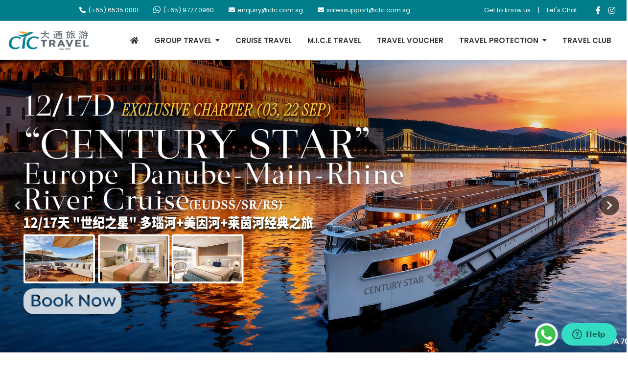

--- FILE ---
content_type: text/html; charset=UTF-8
request_url: https://ctc.com.sg/
body_size: 26598
content:
<!doctype html>
<html lang="en">

<head>
    <!-- Required meta tags -->
    <meta charset="utf-8">
    <meta name="viewport" content="width=device-width, initial-scale=1, shrink-to-fit=no">
            <title>CTC Travel</title>
		<meta property="og:title" content="CTC Travel">
	
			<meta name="description" content="Inspired by this aim, we continued to create happy travellers, and to associate the happiness of holidaying with CTC Travel, whilst maintaining our value composition to make travelling available for everyone, and to everyone!">
		<meta property="og:description" content="Inspired by this aim, we continued to create happy travellers, and to associate the happiness of holidaying with CTC Travel, whilst maintaining our value composition to make travelling available for everyone, and to everyone!">
	
	<meta property="og:site_name" content="CTC Travel"/>



			<meta property="og:image" content="https://ctc.com.sg/media/place_holder_medium.jpg">
		<meta property="og:image:alt" content="CTC Travel">
	
	
    <!-- favicon -->
    <link rel="icon" type="image/x-icon" href="https://ctc.com.sg/media/favicon.ico">

    <!-- Bootstrap CSS -->
<link rel="stylesheet" href="https://ctc.com.sg/assets/label_one/vendors/bootstrap/css/bootstrap.min.css" media="all">
<!-- Fonts Awesome CSS -->
<link rel="stylesheet" type="text/css" href="https://ctc.com.sg/assets/label_one/vendors/fontawesome/css/all.min.css">
<!-- jquery-ui css -->
<link rel="stylesheet" type="text/css" href="https://ctc.com.sg/assets/label_one/vendors/jquery-ui/jquery-ui.min.css">
<!-- modal video css -->
<link rel="stylesheet" type="text/css" href="https://ctc.com.sg/assets/label_one/vendors/modal-video/modal-video.min.css">
<!-- light box css -->
<link rel="stylesheet" type="text/css" href="https://ctc.com.sg/assets/label_one/vendors/lightbox/dist/css/lightbox.min.css">
<!-- slick slider css -->
<link rel="stylesheet" type="text/css" href="https://ctc.com.sg/assets/label_one/vendors/slick/slick.css">
<link rel="stylesheet" type="text/css" href="https://ctc.com.sg/assets/label_one/vendors/slick/slick-theme.css">
<!-- google fonts -->
<link href="https://fonts.googleapis.com/css?family=Poppins:100,200,400,500,600,700,800" rel="stylesheet">
<!-- CSS Variables -->
<link rel="stylesheet" type="text/css" href="https://ctc.com.sg/assets/label_one/css/daterangepicker.css">
<link rel="stylesheet" type="text/css" href="https://ctc.com.sg/assets/label_one/css/variables.css?v=2">
<!-- Custom CSS -->
<link rel="stylesheet" type="text/css" href="https://ctc.com.sg/assets/label_one/css/style.css?v=2">
<!-- Component CSS -->
<link rel="stylesheet" type="text/css" href="https://ctc.com.sg/assets/label_one/css/components.css?v=1769003340">
<style>
	select {
		-webkit-appearance: none;
		-moz-appearance: none;
		appearance: none;
		background-image: url("data:image/svg+xml,%3Csvg xmlns='http://www.w3.org/2000/svg' width='12' height='12' viewBox='0 0 12 12'%3E%3Cpath fill='%23333' d='M2 4l4 4 4-4z'/%3E%3C/svg%3E");
		background-repeat: no-repeat;
		background-position: right 10px center;  /* 这里调整箭头距离右边的距离 */
		padding-right: 30px;  /* 确保文字不会与箭头重叠 */
	}

	/* 针对IE浏览器 */
	select::-ms-expand {
		display: none;
	}
    @media screen and (max-width: 991px){
        .fixed-header .bottom-header {
            position: fixed;
            top: 0;
            width: 100%;
            left: 0;
            z-index: 999;
            -webkit-box-shadow: 0 -3px 10px rgba(0, 0, 0, 0.2);
            -moz-box-shadow: 0 -3px 10px rgba(0, 0, 0, 0.2);
            -ms-box-shadow: 0 -3px 10px rgba(0, 0, 0, 0.2);
            -o-box-shadow: 0 -3px 10px rgba(0, 0, 0, 0.2);
            box-shadow: 0 -3px 10px rgba(0, 0, 0, 0.2);
        }
        .fixed-header .mobile-menu-container {
            -webkit-box-shadow: unset;
            -moz-box-shadow: unset;
            -ms-box-shadow: unset;
            -o-box-shadow: unset;
            box-shadow: unset;
            top: 8px;
        }
    }
    @media screen and (min-width: 991px){
        ul.menu-sector-china{
            width: 490px!important;
            grid-template-columns: repeat(2, 1fr);
            list-style: none;
            padding: 0;
        }
        li.menu-sector-china:hover > ul.menu-sector-china {
            display: grid !important;
        }
    }

</style>
  <style>
    .item h3 {
        min-height: 65px;
        display: -webkit-box;
        -webkit-line-clamp: 2;
        -webkit-box-orient: vertical;
        overflow: hidden;
        text-overflow: ellipsis;
    }

    .item:hover,
    .destinations-three__single:hover {
        cursor: pointer;
    }

    .desti-item .desti-image:before {
        display: none;
    }

    .gird-product-name {
        min-height: 75px;
        display: -webkit-box;
        -webkit-line-clamp: 3;
        -webkit-box-orient: vertical;
        overflow: hidden;
        text-overflow: ellipsis;
    }

    .package-meta ul {
        width: 100%;
        display: flex;
        justify-content: space-between;
    }

    .package-meta ul li:before {
        display: none;
    }

    .desti-image {
        cursor: pointer;
    }

    .desti-item.less-padding {
        padding: 6px;
    }

    .circular-image-container {
        width: 100%;
        /* Adjust based on your needs. This ensures it takes up the full width of its parent container. */
        padding-bottom: 100%;
        /* Maintains 1:1 aspect ratio. */
        overflow: hidden;
        /* This ensures that any part of the image outside the circle won't be shown */
        position: relative;
    }

    .circular-image {
        display: block;
        /* This could cause distortion, but we'll fix it in the next steps */
        border-radius: 50%;
        /* Makes the image circular */
        object-fit: cover;
        /* Ensures the image covers the container without distortion */
        object-position: center;
        /* Ensures the image is centered */

        /* These styles are essential to make the image take up the full space of the container */
        position: absolute;
        top: 0;
        left: 0;
        width: 100%;
        height: 100%;
    }

    #pop-up-banner {
        top: 0 !important;
    }

    .modal-body {
        padding: 6px;
    }

    .package-wrap .package-content .btn-wrap {
        border-top: none;
    }

    .package-section .feature-image {
        border-radius: 10px 10px 0 0;
    }

    .home-page .home-page-section {
        padding-bottom: 100px;
    }

    .package-section {
        margin-top: 40px;
    }

    @media screen and (max-width: 991px) {
        .home-page .home-page-section {
            padding-bottom: 70px;
        }

        .package-section {
            margin-top: 20px;
        }
    }

    @media screen and (max-width: 575px) {
        .home-page .home-page-section {
            padding-bottom: 60px;
        }
        .package-meta-wrap{

        }
        .package-meta ul li.package-meta-duration{
            width: 78px;
            padding: 0;
        }
        .package-meta ul li.package-meta-categoryName{
            flex: 1;
            text-align: right;
            padding: 0;
        }
    }
    .home-banner-big-slider .home-banner-item::before{
        display: none;
    }
    .feature-image-link{
        display: block;
    }
	.blog-section .post .feature-image .feature-image-link img{
		transition: transform 0.3s ease;
	}
	.blog-section .post .feature-image .feature-image-link img:hover{
		transform: scale(1.2);
	}
    .time-limited-heading{
        margin-bottom: 0;
    }
    .time-limited-details-section .slick-list{
        padding-top: 50px;
        overflow: hidden;
    }
    .package-inner .row [class*=col-]{
        padding:20px;
    }



	/******************/
	.blog-section .blog-social-icons {
		display: flex;
		gap: 12px;
		margin-top: 30px;
	}

	.blog-section .blog-social-icons .social-icon {
		display: inline-block;
		transition: transform 0.3s ease;
	}

	.blog-section .blog-social-icons .social-icon img {
		width: 40px;
		height: 40px;
		border-radius: 8px;
	}

	.blog-section .blog-social-icons .social-icon:hover {
		transform: scale(1.1);
	}

	/* 照片墙网格布局 */
	.moments-gallery {
		display: grid;
		grid-template-columns: repeat(3, 1fr);
		grid-template-rows: repeat(2, 1fr);
		gap: 16px;
		height: 100%;
		min-height: 500px;
	}

	.gallery-item {
		overflow: hidden;
		border-radius: 8px;
		box-shadow: 0px 4px 12px rgba(0, 0, 0, 0.1);
	}

	.gallery-item .gallery-link {
		display: block;
		width: 100%;
		height: 100%;
		overflow: hidden;
	}

	.gallery-item img {
		width: 100%;
		height: 100%;
		object-fit: cover;
		object-position: center;
		transition: transform 0.3s ease;
	}

	.gallery-item:hover img {
		transform: scale(1.1);
	}

	/* 如果需要不规则布局（参考图片），可以使用以下规则 */
	.gallery-item-1 {
		grid-column: 1 / 2;
		grid-row: 1 / 2;
	}

	.gallery-item-2 {
		grid-column: 2 / 4;
		grid-row: 1 / 2;
	}

	.gallery-item-3 {
		grid-column: 1 / 2;
		grid-row: 2 / 3;
	}

	.gallery-item-4 {
		grid-column: 2 / 3;
		grid-row: 2 / 3;
	}

	.gallery-item-5 {
		grid-column: 3 / 4;
		grid-row: 2 / 3;
	}

	/* 响应式设计 */
	@media screen and (max-width: 991px) {
		.moments-gallery {
			grid-template-columns: repeat(2, 1fr);
			grid-auto-rows: 200px;
			min-height: auto;
		}

		.gallery-item-1,
		.gallery-item-2,
		.gallery-item-3,
		.gallery-item-4,
		.gallery-item-5 {
			grid-column: auto;
			grid-row: auto;
		}
	}

	@media screen and (max-width: 575px) {
		/* 取消grid布局，改为垂直排列 */
		.moments-gallery {
			display: block;
			min-height: auto;
		}

		/* 图片项居中显示 */
		.gallery-item {
			width: 100%;
			max-width: 400px;
			height: auto;
			margin: 0 auto 16px auto;
		}

		.gallery-item:last-child {
			margin-bottom: 0;
		}

		/* 重置grid定位 */
		.gallery-item-1,
		.gallery-item-2,
		.gallery-item-3,
		.gallery-item-4,
		.gallery-item-5 {
			grid-column: auto;
			grid-row: auto;
		}

		/* 调整链接和图片 */
		.gallery-item .gallery-link {
			display: block;
			width: 100%;
			height: auto;
		}

		.gallery-item img {
			width: 100%;
			height: auto;
			display: block;
		}

		/* 社交图标居中 */
		.blog-section .blog-social-icons {
			margin-top: 20px;
			justify-content: center;
		}

		/* 调整文字大小 */
		.blog-section .blog-desc {
			font-size: 12px;
			line-height: 1.6;
			margin-bottom: 0;
		}

		.blog-section .blog-title {
			font-size: 28px;
		}

		.blog-section .blog-sub-title {
			font-size: 12px;
		}
	}
	.blog-section .blog-social-icons .social-icon {
		width: 40px;
		height: 40px;
		display: flex;
		align-items: center;
		justify-content: center;
		border-radius: 8px;
		color: white;
		font-size: 20px;
	}
	/* Our Travel Collections - 图片固定250px居中显示并保持圆形 */
	.destination-section .circular-image-container {
		width: 250px;
		max-width: 250px;
		height: 250px; /* 添加高度，保持1:1比例 */
		padding-bottom: 0 !important; /* 覆盖原来的padding-bottom: 100% */
		margin: 0 auto 20px auto;
	}

	/* 确保图片保持圆形 */
	.destination-section .circular-image {
		border-radius: 50%;
		object-fit: cover;
		object-position: center;
	}

	/* 移动端适配 */
	@media (max-width: 767px) {
		.destination-section .circular-image-container {
			width: 220px;
			max-width: 220px;
			height: 220px;
			margin: 0 auto 16px auto;
		}
	}

	@media (max-width: 575px) {
		.destination-section .circular-image-container {
			width: 200px;
			max-width: 200px;
			height: 200px;
			margin: 0 auto 16px auto;
		}
	}
	/* ========================================
   Our Moments Section - 完整样式
======================================== */

	/* Google Fonts */
	@import url('https://fonts.googleapis.com/css2?family=Libre+Baskerville:wght@400;700&family=Work+Sans:wght@400;500;600;700&display=swap');

	/* 基础容器 */
	.our-moments-section {
		position: relative;
		/*min-height: 100vh;*/
		background: #fafafa;
		padding: 20px 0;
	}

	/* 背景纹理 */
	.moments-bg-pattern {
		position: absolute;
		inset: 0;
		background-image: radial-gradient(circle at 1px 1px, rgba(0,0,0,0.03) 1px, transparent 0);
		background-size: 24px 24px;
		pointer-events: none;
	}

	/* 顶部标题区域 */
	.moments-header {
		padding: 0 100px 0px;
		text-align: center;
		position: relative;
		z-index: 1;
	}

	.moments-subtitle-wrapper {
		display: inline-flex;
		align-items: center;
		gap: 20px;
		margin-bottom: 16px;
	}

	.moments-line {
		width: 60px;
		height: 1px;
		background: var(--primary-bg-color);
	}

	.moments-subtitle {
		font-family: var(--thm-font);
		font-size: 11px;
		letter-spacing: 4px;
		text-transform: uppercase;
		color: var(--primary-bg-color);
		font-weight: 600;
	}

	.moments-title {
		font-family: var(--thm-font);
		font-size: 52px;
		font-weight: 400;
		margin: 0;
		letter-spacing: -1px;
		color: #1a1a1a;
	}

	/* 导航按钮行 */
	.moments-nav-buttons {
		padding: 0 60px 30px;
		display: flex;
		justify-content: center;
		gap: 12px;
		flex-wrap: wrap;
		position: relative;
		z-index: 1;
	}

	.moment-nav-btn {
		padding: 12px 24px;
		border: none;
		border-radius: 30px;
		background: #fff;
		color: #666;
		font-family: var(--thm-font);
		font-size: 12px;
		font-weight: 500;
		letter-spacing: 0.5px;
		cursor: pointer;
		transition: all 0.3s ease;
		box-shadow: 0 2px 8px rgba(0,0,0,0.06);
		outline: none;
		display: flex;
		align-items: center;
		gap: 8px;
	}

	.moment-nav-btn.active {
		background: linear-gradient(135deg, var(--primary-bg-color) 0%, #8cb936 100%);
		color: #fff;
		box-shadow: 0 4px 20px rgba(163, 207, 64, 0.35);
	}

	.moment-nav-btn:hover {
		transform: translateY(-2px);
		box-shadow: 0 4px 15px rgba(0,0,0,0.12);
	}

	.moment-nav-number {
		width: 20px;
		height: 20px;
		border-radius: 50%;
		background: #f0f0f0;
		display: flex;
		align-items: center;
		justify-content: center;
		font-size: 10px;
		font-weight: 600;
		transition: background 0.3s ease;
	}

	.moment-nav-btn.active .moment-nav-number {
		background: rgba(255,255,255,0.25);
	}

	/* 主卡片区域 */
	.moments-main-card {
		padding: 20px 100px 20px;
		max-width: 1400px;
		margin: 0 auto;
		position: relative;
		z-index: 1;
	}

	.moments-card-inner {
		display: grid;
		grid-template-columns: 1.2fr 1fr;
		gap: 0;
		background: #fff;
		border-radius: 16px;
		overflow: hidden;
		box-shadow: 0 20px 60px rgba(0,0,0,0.08), 0 4px 20px rgba(0,0,0,0.04);
	}

	/* 左侧图片区 */
	.moments-image-section {
		position: relative;
		min-height: 480px;
	}

	.moment-image-item {
		position: absolute;
		inset: 0;
		width: 100%;
		height: 100%;
		opacity: 0;
		transform: scale(1.02);
		transition: all 0.5s cubic-bezier(0.4, 0, 0.2, 1);
		pointer-events: none;
	}

	.moment-image-item.active {
		opacity: 1;
		transform: scale(1);
		pointer-events: auto;
	}

	.moment-image-item img {
		width: 100%;
		height: 100%;
		object-fit: cover;
		display: block;
	}

	.moment-image-overlay {
		position: absolute;
		inset: 0;
		background: linear-gradient(135deg, rgba(163, 207, 64, 0.1) 0%, transparent 50%),
		linear-gradient(to bottom, transparent 60%, rgba(0,0,0,0.3) 100%);
		pointer-events: none;
	}

	.moment-number-badge {
		position: absolute;
		top: 30px;
		left: 30px;
		background: #fff;
		border-radius: 12px;
		padding: 12px 20px;
		box-shadow: 0 4px 20px rgba(0,0,0,0.15);
	}

	.badge-number {
		font-family: var(--thm-font);
		font-size: 32px;
		font-weight: 700;
		color: var(--primary-bg-color);
		line-height: 1;
	}

	.badge-total {
		font-family: var(--thm-font);
		font-size: 14px;
		color: #999;
		margin-left: 4px;
	}

	/* 右侧内容区 */
	.moments-content-section {
		position: relative;
		padding: 60px 50px;
		display: flex;
		flex-direction: column;
		justify-content: center;
		background: linear-gradient(180deg, #fff 0%, #fafafa 100%);
	}

	.moment-content-item {
		opacity: 0;
		transform: translateX(20px);
		transition: all 0.4s cubic-bezier(0.4, 0, 0.2, 1);
		position: absolute;
		inset: 60px 50px;
		pointer-events: none;
	}

	.moment-content-item.active {
		opacity: 1;
		transform: translateX(0);
		position: static;
		pointer-events: auto;
	}

	.moment-content-inner {
		display: flex;
		flex-direction: column;
		position: relative;
	}

	.moment-subtitle-badge {
		display: inline-block;
		padding: 6px 16px;
		background: linear-gradient(135deg, rgba(200, 50, 50, 0.08) 0%, rgba(200, 50, 50, 0.04) 100%);
		border-radius: 20px;
		margin-bottom: 20px;
		border: 1px solid rgba(200, 50, 50, 0.12);
		font-family: var(--thm-font);
		font-size: 11px;
		letter-spacing: 2px;
		text-transform: uppercase;
		color: #c83232;
		font-weight: 600;
		width: fit-content;
	}

	.moment-content-title {
		font-family: var(--thm-font);
		font-size: 34px;
		font-weight: 400;
		margin: 0 0 24px 0;
		line-height: 1.25;
		color: #1a1a1a;
	}

	.moment-decorative-line {
		width: 50px;
		height: 3px;
		background: var(--primary-bg-color);
		/*background: linear-gradient(90deg, var(--primary-bg-color), #8cb936);*/
		border-radius: 2px;
		margin-bottom: 28px;
	}

	.moment-story {
		font-family: var(--thm-font);
		font-size: 16px;
		line-height: 1.9;
		color: #555;
		margin: 0;
		font-weight: 400;
		position: relative;
		/* 默认显示3行 */
		display: -webkit-box;
		-webkit-line-clamp: 3;
		-webkit-box-orient: vertical;
		overflow: hidden;
		text-overflow: ellipsis;
		min-height: calc(1.9em * 3); /* 固定最小高度 */
		max-height: calc(1.9em * 3);
		transition: all 0.4s cubic-bezier(0.4, 0, 0.2, 1);
		cursor: pointer;
	}

	/* 导航箭头 */
	.moment-arrows {
		display: flex;
		gap: 12px;
		margin-top: 40px;
	}

	.moment-arrow {
		width: 48px;
		height: 48px;
		border-radius: 50%;
		border: 2px solid #e0e0e0;
		background: #fff;
		cursor: pointer;
		display: flex;
		align-items: center;
		justify-content: center;
		font-size: 18px;
		color: #666;
		transition: all 0.3s ease;
		outline: none;
	}

	.moment-arrow-next {
		border: none;
		background: var(--primary-bg-color);
		/*background: linear-gradient(135deg, var(--primary-bg-color) 0%, #8cb936 100%);*/
		color: #fff;
		box-shadow: 0 4px 15px rgba(163, 207, 64, 0.3);
	}

	.moment-arrow:hover {
		border-color: var(--primary-bg-color);
	}

	.moment-arrow-next:hover {
		transform: scale(1.05);
		color: #fff;
	}
	.moment-arrow-prev:hover {
		color: var(--primary-bg-color);
	}

	/* 底部社交媒体 */
	.moments-social-footer {
		position: absolute;
		bottom: 40px;
		left: 100px;
		display: flex;
		gap: 12px;
		align-items: center;
		z-index: 1;
	}

	.moments-social-label {
		font-family: var(--thm-font);
		font-size: 11px;
		letter-spacing: 2px;
		text-transform: uppercase;
		color: #999;
		margin-right: 8px;
	}

	.moment-social-icon {
		width: 38px;
		height: 38px;
		border-radius: 50%;
		background: #fff;
		border: 1px solid #e8e8e8;
		display: flex;
		align-items: center;
		justify-content: center;
		color: #666;
		text-decoration: none;
		font-size: 14px;
		transition: all 0.3s ease;
		box-shadow: 0 2px 8px rgba(0,0,0,0.04);
	}

	.moment-social-icon:hover {
		background: var(--primary-bg-color);
		color: #fff;
		border-color: var(--primary-bg-color);
		transform: translateY(-2px);
	}

	/* 响应式设计 */
	@media (max-width: 1200px) {
		.moments-main-card {
			padding: 20px 60px 20px;
		}

		.moments-header {
			padding: 0 60px 0px;
		}
	}

	@media (max-width: 991px) {
		.moments-card-inner {
			grid-template-columns: 1fr;
		}

		.moments-image-section {
			min-height: 400px;
		}

		.moments-content-section {
			padding: 40px 30px;
		}

		.moment-content-item {
			inset: 40px 30px;
		}

		.moments-title {
			font-size: 42px;
		}

		.moment-content-title {
			font-size: 28px;
		}

		.moments-social-footer {
			position: static;
			justify-content: center;
			margin-top: 40px;
			padding: 0 20px;
		}
	}

	@media (max-width: 767px) {
		.moments-header {
			padding: 0 20px 0px;
		}

		.moments-nav-buttons {
			padding: 0 20px 20px;
			gap: 8px;
		}

		.moment-nav-btn {
			font-size: 11px;
			padding: 10px 18px;
		}

		.moments-main-card {
			padding: 20px 20px 20px;
		}

		.moments-title {
			font-size: 36px;
		}

		.moment-content-title {
			font-size: 24px;
		}

		.moment-story {
			font-size: 14px;
			line-height: 1.7;
		}

		.moment-number-badge {
			top: 20px;
			left: 20px;
			padding: 8px 16px;
		}

		.badge-number {
			font-size: 24px;
		}

		.moments-line {
			width: 40px;
		}

		.moments-subtitle {
			font-size: 10px;
		}
	}

	@media (max-width: 575px) {
		.moments-title {
			font-size: 32px;
		}

		.moments-image-section {
			min-height: 300px;
		}

		.moment-content-title {
			font-size: 22px;
		}

		.moment-story {
			font-size: 13px;
		}
	}
	/* Our Best Sellers - 产品简短描述 */
	.package-short-desc {
		font-size: 13px;
		line-height: 1.6;
		color: #666;
		margin: 3px 0;
		/* 限制显示2行，超出显示省略号 */
		display: -webkit-box;
		-webkit-line-clamp: 3;
		-webkit-box-orient: vertical;
		overflow: hidden;
		text-overflow: ellipsis;
		min-height: 42px; /* 保证所有卡片高度一致 */
	}

	@media (max-width: 575px) {
		.package-short-desc {
			font-size: 12px;
			margin: 3px 0;
			min-height: 38px;
		}
	}
</style>

	<!-- Google tag (gtag.js) -->
	<script async src="https://www.googletagmanager.com/gtag/js?id=G-KEBEYM470Q"></script>
	<script>
	window.dataLayer = window.dataLayer || [];
	function gtag(){dataLayer.push(arguments);}
	gtag('js', new Date());
	
	gtag('config', 'G-KEBEYM470Q');
	</script>

</head>

<body class="home">
	<!-- Google Tag Manager (noscript) -->
	<noscript><iframe src="https://www.googletagmanager.com/ns.html?id=G-KEBEYM470Q"
	height="0" width="0" style="display:none;visibility:hidden"></iframe></noscript>
	<!-- End Google Tag Manager (noscript) -->
    <div id="siteLoader" class="site-loader">
        <div class="preloader-content">
            <img src="https://ctc.com.sg/assets/label_one/images/loader1.gif" alt="">
        </div>
    </div>
    <div id="page" class="full-page">
        <header id="masthead" class="site-header header-primary">
    <!-- header html start -->
    <div class="top-header">
        <div class="container">
            <div class="row">
                <div class="col-lg-8 d-none d-lg-block">
                    <div class="header-contact-info" style="text-align: right;">
                        <ul>
                            <li>
                                <a href="tel:6565350001"><i class="fas fa-phone-alt"></i>(+65) 6535 0001</a>
                            </li>
                            <li>
                                <a href="https://api.whatsapp.com/send?phone=6597770960"><i class="fab fa-whatsapp fa-lg"></i>(+65) 9777 0960</a>
                            </li>
							<li>
								<a href="mailto:enquiry@ctc.com.sg"><i class="fas fa-envelope"></i>enquiry@ctc.com.sg</a>
							</li>
                            <li>
                                <a href="mailto:salessupport@ctc.com.sg"><i class="fas fa-envelope"></i>salessupport@ctc.com.sg</a>
                            </li>
                        </ul>
                    </div>
                </div>
                <!-- <div class="col-lg-5 d-none d-lg-block">
                </div> -->
                <div class="col-lg-4 d-flex justify-content-lg-end justify-content-between">
                    <div class="header-contact-info" style="text-align: right; margin-right: 30px;">
                        <ul>
                            <li>
                                <a href="/about-us">Get to know us</a>
                            </li>
                            <li style="padding: 0;">|</li>
                            <li>
                                <a href="/contact-us">Let's Chat</a>
                            </li>
                        </ul>
                    </div>
                    <div class="header-social social-links">
                        <ul>
                            <li><a href="https://www.facebook.com/CTCTravel.sg"><i class="fab fa-facebook-f" aria-hidden="true"></i></a></li>
                            <li><a href="https://www.instagram.com/ctctravel.sg/"><i class="fab fa-instagram" aria-hidden="true"></i></a></li>
                            <!-- <li><a href="#"><i class="fab fa-youtube" aria-hidden="true"></i></a></li> -->
                        </ul>
                    </div>
                    <div class="header-search-icon" hidden>
                        <button class="search-icon">
                            <i class="fas fa-search"></i>
                        </button>
                    </div>
                </div>
            </div>
        </div>
    </div>
    <div class="bottom-header">
        <div class="container d-flex justify-content-between align-items-center">
            <div class="site-identity">
                <h1 class="site-title">
                    <a href="https://ctc.com.sg/">
                        <img class="white-logo" src="https://ctc.com.sg/media/ctc-logo-transparent.png" alt="logo">
                        <img class="black-logo" src="https://ctc.com.sg/media/ctc-logo-transparent.png" alt="logo">
                    </a>
                </h1>
            </div>
            <div class="main-navigation d-none d-lg-block">
                <nav id="navigation" class="navigation">
                    <ul>
                    <li class="menu-item-wrap">
                            <a class="menu-item-link" href="https://ctc.com.sg/"><i class="fa fa-home"></i></a>
                        </li>
                        <li class="menu-item-wrap menu-item-has-children">
                            <a class="menu-item-link" href="https://ctc.com.sg/group-tour">GROUP TRAVEL</a>
                            <ul>
                                <li class="menu-item-has-children menu-sector-china"><a href="#">China</a><ul class="menu-sector-china"><li><a href="https://ctc.com.sg/group-tour/beijing">Beijing</a></li><li><a href="https://ctc.com.sg/group-tour/chongqing-three-gorges">Chongqing, Three Gorges</a></li><li><a href="https://ctc.com.sg/group-tour/dongbei">Dongbei</a></li><li><a href="https://ctc.com.sg/group-tour/fujian">Fujian</a></li><li><a href="https://ctc.com.sg/group-tour/guangdong">Guangdong</a></li><li><a href="https://ctc.com.sg/group-tour/guilin-guangxi">Guilin, Guangxi</a></li><li><a href="https://ctc.com.sg/group-tour/guizhou">Guizhou</a></li><li><a href="https://ctc.com.sg/group-tour/hainan-island">Hainan Island</a></li><li><a href="https://ctc.com.sg/group-tour/henan">Henan</a></li><li><a href="https://ctc.com.sg/group-tour/inner-mongolia">Inner Mongolia </a></li><li><a href="https://ctc.com.sg/group-tour/jiangxi">Jiangxi</a></li><li><a href="https://ctc.com.sg/group-tour/shandong">Shandong</a></li><li><a href="https://ctc.com.sg/group-tour/shanghai-jiangnan">Shanghai, Jiangnan</a></li><li><a href="https://ctc.com.sg/group-tour/shanxi">Shanxi</a></li><li><a href="https://ctc.com.sg/group-tour/sichuan">Sichuan</a></li><li><a href="https://ctc.com.sg/group-tour/silk-road-xinjiang">Silk Road, Xinjiang</a></li><li><a href="https://ctc.com.sg/group-tour/tibet-qinghai">Tibet, Qinghai</a></li><li><a href="https://ctc.com.sg/group-tour/wuhan-hubei">Wuhan, Hubei</a></li><li><a href="https://ctc.com.sg/group-tour/xian-shaanxi">Xian, Shaanxi</a></li><li><a href="https://ctc.com.sg/group-tour/yunnan">Yunnan</a></li><li><a href="https://ctc.com.sg/group-tour/zhangjiajie-hunan">Zhangjiajie, Hunan</a></li></ul></li><li class="menu-item-has-children menu-sector-africa"><a href="#">Africa</a><ul class="menu-sector-africa"><li><a href="https://ctc.com.sg/group-tour/egypt">Egypt</a></li><li><a href="https://ctc.com.sg/group-tour/kenya">Kenya</a></li><li><a href="https://ctc.com.sg/group-tour/morocco">Morocco</a></li><li><a href="https://ctc.com.sg/group-tour/south-africa">South Africa</a></li></ul></li><li class="menu-item-has-children menu-sector-asean"><a href="#">Asean</a><ul class="menu-sector-asean"><li><a href="https://ctc.com.sg/group-tour/thailand">Thailand</a></li><li><a href="https://ctc.com.sg/group-tour/vietnam">Vietnam</a></li></ul></li><li class="menu-item-has-children menu-sector-asia"><a href="#">Asia</a><ul class="menu-sector-asia"><li><a href="https://ctc.com.sg/group-tour/bhutan">Bhutan</a></li><li><a href="https://ctc.com.sg/group-tour/india">India</a></li><li><a href="https://ctc.com.sg/group-tour/japan">Japan</a></li><li><a href="https://ctc.com.sg/group-tour/korea">Korea</a></li><li><a href="https://ctc.com.sg/group-tour/pakistan">Pakistan</a></li><li><a href="https://ctc.com.sg/group-tour/sri-lanka">Sri Lanka</a></li><li><a href="https://ctc.com.sg/group-tour/taiwan">Taiwan</a></li></ul></li><li class="menu-item-has-children menu-sector-europe"><a href="#">Europe</a><ul class="menu-sector-europe"><li><a href="https://ctc.com.sg/group-tour/arctic-europe">Arctic Europe</a></li><li><a href="https://ctc.com.sg/group-tour/central-europe">Central Europe</a></li><li><a href="https://ctc.com.sg/group-tour/eastern-europe">Eastern Europe</a></li><li><a href="https://ctc.com.sg/group-tour/greece">Greece</a></li><li><a href="https://ctc.com.sg/group-tour/northern-europe">Northern Europe</a></li><li><a href="https://ctc.com.sg/group-tour/southern-europe">Southern Europe</a></li></ul></li><li class="menu-item-has-children menu-sector-latin america"><a href="#">Latin America</a><ul class="menu-sector-latin america"><li><a href="https://ctc.com.sg/group-tour/antarctica">Antarctica</a></li><li><a href="https://ctc.com.sg/group-tour/brazil">Brazil</a></li></ul></li><li class="menu-item-has-children menu-sector-north america"><a href="#">North America</a><ul class="menu-sector-north america"><li><a href="https://ctc.com.sg/group-tour/america-canada">America/Canada</a></li></ul></li><li class="menu-item-has-children menu-sector-oceania"><a href="#">Oceania</a><ul class="menu-sector-oceania"><li><a href="https://ctc.com.sg/group-tour/australia">Australia</a></li><li><a href="https://ctc.com.sg/group-tour/new-zealand">New Zealand</a></li></ul></li><li class="menu-item-has-children menu-sector-west asia"><a href="#">West Asia</a><ul class="menu-sector-west asia"><li><a href="https://ctc.com.sg/group-tour/azerbaijan">Azerbaijan</a></li><li><a href="https://ctc.com.sg/group-tour/dubai">Dubai</a></li><li><a href="https://ctc.com.sg/group-tour/tu-rkiye">Türkiye</a></li></ul></li>                            </ul>
                        </li>
<!--                        <li class="menu-item-has-children" >-->
<!--                            <a href="#">MINI TOURS</a>-->
<!--                            <ul>-->
<!--                                <li>-->
<!--                                    <a href="/2-to-go">2 To Go</a>-->
<!--                                </li>-->
<!--                                <li>-->
<!--                                    <a href="/plan-and-go">Plan & Go</a>-->
<!--                                </li>-->
<!--                            </ul>-->
<!--                        </li>-->
<!--                        <li>-->
<!--                            <a href="#">WORLDWIDE CRUISES</a>-->
<!--                        </li>-->
                        <li class="menu-item-wrap">
                            <a class="menu-item-link" href="https://cruise.ctc.com.sg">CRUISE TRAVEL</a>
                        </li>
                        <li class="menu-item-wrap">
                            <a class="menu-item-link" href="/mice">M.I.C.E TRAVEL</a>
                        </li>
                        <li class="menu-item-wrap">
                            <a class="menu-item-link" href="/voucher">TRAVEL VOUCHER</a>
                        </li>
                        <!-- <li>
                            <a href="/flexi">TRAVEL CLUB</a>
                        </li> -->
                        <li class="menu-item-wrap menu-item-has-children">
                            <a class="menu-item-link" href="#">TRAVEL PROTECTION</a>
                            <ul>
                                <!--<li>
                                    <a class="menu-item-sub-link" href="/travel-protection/aig">AIG</a>
                                </li>-->
                                <li>
                                    <a class="menu-item-sub-link" href="/travel-protection/etiqa" style="text-transform:none;">eTiQa</a>
                                </li>
                            </ul>
                        </li>
						<li class="menu-item-wrap">
							<a class="menu-item-link" href="https://ctc.com.sg/travelclub">TRAVEL CLUB</a>
						</li>
                        <!--                        <li>-->
                        <!--                            <a href="#">Member</a>-->
                        <!--                        </li> -->
                    </ul>
                </nav>
            </div>
        </div>
        <div class="mobile-menu-container"></div>
    </div>
</header>
<main id="content" class="site-main home-page">
  <section id="homeBanner" class="home-slider-section">
        <div class="home-slider-wrap" attr-len="12">
        <div class="home-banner-big-slider">
                            <a href="https://ctc.com.sg/group-tour?search=Jinxiu&sectorId=0" class="home-banner-item home-banner-big-item" style="background-image: url(https://ctc.mytourix.com:8443/TourixDS/Image/banners/a515718a-14cb-444d-a95b-22f6fc459e7c.jpg);">
                    <!-- <div class="home-banner-big-inner">
                        <div class="home-big-banner-title">CXJ18</div>
                                                    <a class="home-big-banner-link" href="https://ctc.com.sg/group-tour?search=Jinxiu&sectorId=0"> Read More </a>
                                            </div> -->
                        </a>
                            <a href="https://ctc.com.sg/group-tour?search=Century+Star&sectorId=0" class="home-banner-item home-banner-big-item" style="background-image: url(https://ctc.mytourix.com:8443/TourixDS/Image/banners/66d28036-26cc-49cd-a0cc-f7d24557492d.jpg);">
                    <!-- <div class="home-banner-big-inner">
                        <div class="home-big-banner-title">Century Star</div>
                                                    <a class="home-big-banner-link" href="https://ctc.com.sg/group-tour?search=Century+Star&sectorId=0"> Read More </a>
                                            </div> -->
                        </a>
                            <a href="https://ctc.com.sg/group-tour?search=CYR1&sectorId=0" class="home-banner-item home-banner-big-item" style="background-image: url(https://ctc.mytourix.com:8443/TourixDS/Image/banners/e240213b-5e37-447e-95e1-f72261eab1bf.jpeg);">
                    <!-- <div class="home-banner-big-inner">
                        <div class="home-big-banner-title">CYR13D</div>
                                                    <a class="home-big-banner-link" href="https://ctc.com.sg/group-tour?search=CYR1&sectorId=0"> Read More </a>
                                            </div> -->
                        </a>
                            <a href="https://ctc.com.sg/group-tour?search=EUUNI&sectorId=0&type=group-tour&travel-search=SEARCH" class="home-banner-item home-banner-big-item" style="background-image: url(https://ctc.mytourix.com:8443/TourixDS/Image/banners/71779d74-f584-42fc-a8c9-31caaa7d92c5.jpg);">
                    <!-- <div class="home-banner-big-inner">
                        <div class="home-big-banner-title">EUUNI/EUUNIF</div>
                                                    <a class="home-big-banner-link" href="https://ctc.com.sg/group-tour?search=EUUNI&sectorId=0&type=group-tour&travel-search=SEARCH"> Read More </a>
                                            </div> -->
                        </a>
                            <a href="https://ctc.com.sg/group-tour/central-europe/11d-8n-scenic-switzerland-s-alpine" class="home-banner-item home-banner-big-item" style="background-image: url(https://ctc.mytourix.com:8443/TourixDS/Image/banners/87a57222-eb4e-4eb0-93bf-0c58d0078fd5.jpeg);">
                    <!-- <div class="home-banner-big-inner">
                        <div class="home-big-banner-title">EUZRH</div>
                                                    <a class="home-big-banner-link" href="https://ctc.com.sg/group-tour/central-europe/11d-8n-scenic-switzerland-s-alpine"> Read More </a>
                                            </div> -->
                        </a>
                            <a href="https://ctc.com.sg/group-tour/arctic-europe/10d7n-finland-norway-winter-wonderland" class="home-banner-item home-banner-big-item" style="background-image: url(https://ctc.mytourix.com:8443/TourixDS/Image/banners/7a22928f-1a37-4222-b123-ff065a78f5fb.jpeg);">
                    <!-- <div class="home-banner-big-inner">
                        <div class="home-big-banner-title">EU10N</div>
                                                    <a class="home-big-banner-link" href="https://ctc.com.sg/group-tour/arctic-europe/10d7n-finland-norway-winter-wonderland"> Read More </a>
                                            </div> -->
                        </a>
                            <a href="https://ctc.com.sg/group-tour/antarctica/17days-antarctica-explore-tour" class="home-banner-item home-banner-big-item" style="background-image: url(https://ctc.mytourix.com:8443/TourixDS/Image/banners/0f1ff5c2-74a0-43af-a1c2-4da166a4aa85.jpg);">
                    <!-- <div class="home-banner-big-inner">
                        <div class="home-big-banner-title">AEZE</div>
                                                    <a class="home-big-banner-link" href="https://ctc.com.sg/group-tour/antarctica/17days-antarctica-explore-tour"> Read More </a>
                                            </div> -->
                        </a>
                            <a href="https://ctc.com.sg/group-tour/silk-road-xinjiang/9d-xinjiang-winter-sonata" class="home-banner-item home-banner-big-item" style="background-image: url(https://ctc.mytourix.com:8443/TourixDS/Image/banners/a4b610ac-98ef-45a1-bbeb-574db5791960.jpg);">
                    <!-- <div class="home-banner-big-inner">
                        <div class="home-big-banner-title">CXJ9S</div>
                                                    <a class="home-big-banner-link" href="https://ctc.com.sg/group-tour/silk-road-xinjiang/9d-xinjiang-winter-sonata"> Read More </a>
                                            </div> -->
                        </a>
                            <a href="https://cruise.ctc.com.sg/cruise" class="home-banner-item home-banner-big-item" style="background-image: url(https://ctc.mytourix.com:8443/TourixDS/Image/banners/f4124a54-8cae-4d9c-9341-8cf50f2b5666.jpg);">
                    <!-- <div class="home-banner-big-inner">
                        <div class="home-big-banner-title">RCI 2025</div>
                                                    <a class="home-big-banner-link" href="https://cruise.ctc.com.sg/cruise"> Read More </a>
                                            </div> -->
                        </a>
                            <a href="https://ctc.com.sg/RWC2024-2025" class="home-banner-item home-banner-big-item" style="background-image: url(https://ctc.mytourix.com:8443/TourixDS/Image/banners/bf176c84-f422-4451-8df7-43b9db722cff.jpeg);">
                    <!-- <div class="home-banner-big-inner">
                        <div class="home-big-banner-title">Dream Cruises</div>
                                                    <a class="home-big-banner-link" href="https://ctc.com.sg/RWC2024-2025"> Read More </a>
                                            </div> -->
                        </a>
                            <a href="" class="home-banner-item home-banner-big-item" style="background-image: url(https://ctc.mytourix.com:8443/TourixDS/Image/banners/f9de9d2d-b357-45c2-965a-262b19e4264c.png);">
                    <!-- <div class="home-banner-big-inner">
                        <div class="home-big-banner-title">Book and Receive</div>
                                            </div> -->
                        </a>
                            <a href="https://ctc.com.sg/travelclub" class="home-banner-item home-banner-big-item" style="background-image: url(https://ctc.mytourix.com:8443/TourixDS/Image/banners/8373acf6-fc8f-433b-9bdf-341dc464a28b.png);">
                    <!-- <div class="home-banner-big-inner">
                        <div class="home-big-banner-title">CTC Travel Club</div>
                                                    <a class="home-big-banner-link" href="https://ctc.com.sg/travelclub"> Read More </a>
                                            </div> -->
                        </a>
                    </div>
    </div>
    <!-- <div>  </div> -->
</section>  <div class="trip-search-section shape-search-section ">
    <div class="container">
        <form action="https://ctc.com.sg/group-tour" id="groupTourSearchForm">
            <div class="trip-search-inner d-flex">
                <div class="input-group border-r ">
                    <input name="search" placeholder="What are you looking for..." />
                    <div class="icon-end">
                        <i class="fas fa-search"></i>
                    </div>
                </div>
                <div class="input-group border-r ">
                    <select name="sectorId">
                        <option value="0" selected>Any Destination</option>
                                                    <option value="2">America/Canada</option>
                                                    <option value="43">Antarctica</option>
                                                    <option value="101">Arctic Europe</option>
                                                    <option value="7">Australia</option>
                                                    <option value="73">Azerbaijan</option>
                                                    <option value="19">Beijing</option>
                                                    <option value="42">Bhutan</option>
                                                    <option value="92">Brazil</option>
                                                    <option value="81">Central Asia</option>
                                                    <option value="97">Central Europe</option>
                                                    <option value="21">Chongqing, Three Gorges</option>
                                                    <option value="22">Dongbei</option>
                                                    <option value="10">Dubai</option>
                                                    <option value="98">Eastern Europe</option>
                                                    <option value="13">Egypt</option>
                                                    <option value="23">Fujian</option>
                                                    <option value="9">Greece</option>
                                                    <option value="24">Guangdong</option>
                                                    <option value="25">Guilin, Guangxi</option>
                                                    <option value="26">Guizhou</option>
                                                    <option value="27">Hainan Island</option>
                                                    <option value="29">Henan</option>
                                                    <option value="60">India</option>
                                                    <option value="32">Inner Mongolia </option>
                                                    <option value="5">Japan</option>
                                                    <option value="33">Jiangxi</option>
                                                    <option value="51">Kenya</option>
                                                    <option value="6">Korea</option>
                                                    <option value="46">Morocco</option>
                                                    <option value="11">New Zealand</option>
                                                    <option value="99">Northern Europe</option>
                                                    <option value="62">Pakistan</option>
                                                    <option value="35">Shandong</option>
                                                    <option value="20">Shanghai, Jiangnan</option>
                                                    <option value="36">Shanxi</option>
                                                    <option value="37">Sichuan</option>
                                                    <option value="38">Silk Road, Xinjiang</option>
                                                    <option value="53">South Africa</option>
                                                    <option value="100">Southern Europe</option>
                                                    <option value="59">Sri Lanka</option>
                                                    <option value="16">Taiwan</option>
                                                    <option value="1">Thailand</option>
                                                    <option value="39">Tibet, Qinghai</option>
                                                    <option value="8">Türkiye</option>
                                                    <option value="18">Vietnam</option>
                                                    <option value="30">Wuhan, Hubei</option>
                                                    <option value="40">Xian, Shaanxi</option>
                                                    <option value="45">Yunnan</option>
                                                    <option value="31">Zhangjiajie, Hunan</option>
                                            </select>
                    <div class="icon-end">
                        <i class="fas fa-map-pin"></i>
                    </div>
                </div>
                <div class="input-group group-travel-sel">
                    <select name="type" id="product-type-select">
                        <option value="group-tour" selected>Group Travel</option>
                        <!-- <option value="pick-and-go">Flexi Travel - Pick & Go</option> -->
                    </select>
                    <div class="icon-end">
                        <i class="fas fa-chevron-down"></i>
                    </div>
                </div>
                <div class="input-group search-sel">
                    <label class="screen-reader-text"> Search </label>
                    <input type="submit" name="travel-search" value="SEARCH">
                </div>
            </div>
        </form>
    </div>
</div>
<script>
    var base_url = "https://ctc.com.sg/";
    document.addEventListener('DOMContentLoaded', function() {
        // Get the select element and the form element
        var selectElement = document.getElementById('product-type-select');
        var formElement = selectElement.closest('form');

        // Attach the change event listener to the select element
        selectElement.addEventListener('change', function() {
            // Based on the selected value, set the form's action
            if (this.value === 'pick-and-go') {
                formElement.action = base_url + 'flexi';
            } else if (this.value === 'group-tour') {
                formElement.action = base_url + 'group-tour';
            }
        });


        // Detect the current URL
        var currentPath = window.location.pathname;

        if (currentPath.includes('/flexi')) {
            selectElement.value = 'pick-and-go';
        } else if (currentPath.includes('/group-tour')) {
            selectElement.value = 'group-tour';
        }
    });
</script>  <!-- Home packages section html start -->
  <section class="package-section home-package home-page-section time-limited-details-section">
    <div class="container">

      <div class="section-heading time-limited-heading">
        <h2 class="home-section-title">Our Best Sellers</h2>
      </div>

      <div class="package-inner">
        <div class="row time-limited-deals-slider">
                                  <div class="col-">
              <div class="package-wrap">
                <figure class="feature-image">
                  <a href="https://ctc.com.sg/group-tour/jiangxi/7d-new-mt-lu-mt-dajue-wuyuan">
                                          <img class="package-pic" src="https://ctc.mytourix.com:8443/TourixDS/Image/package/34ce0fdd-5739-47a1-8e7c-cdc8a08ad7c3.webp" alt="7D NEW MT. LU/MT. DAJUE+ WUYUAN">
                                      </a>
                                      <div class="package-badge">
                      <img src="https://ctc.mytourix.com:8443/TourixDS/Image/Badge/211f68fa-4fea-4a56-a609-6b02f1c2d5e4.png" alt="">
                    </div>
                                                    </figure>

                <div class="package-content-wrap">
                  <div class="package-content">
                    <h3 class="gird-product-name">
                      <a href="https://ctc.com.sg/group-tour/jiangxi/7d-new-mt-lu-mt-dajue-wuyuan">7D NEW MT. LU/MT. DAJUE+ WUYUAN</a>
                    </h3>
                    <div class="package-price">
                      <!-- <span style="font-size: small;color:#b3b3b3;font-weight: 500;">fr</span> -->
                      <span class="package-price-num">S$1,078 </span>
                    </div>
					  <!-- 添加简短描述 -->
					                      <div class="package-tag-wrap">
                      <div class="package-tag-item">Awesome Adventure</div><div class="package-tag-item">Captivating Culture</div><div class="package-tag-item">Enchanting Exclusives</div>                    </div>

                    <div class="btn-wrap package-meta text-center">
                      <ul class="package-meta-wrap">
                        <li class="package-meta-item package-meta-duration">
                          <i class="far fa-clock"></i>
                          7 Days
                        </li>
                        <li class="package-meta-item package-meta-categoryName">
                          <i class="fas fa-map-marker-alt"></i>
                          Jiangxi                        </li>
                      </ul>
                    </div>
                  </div>
                </div>
              </div>
            </div>
                                              <div class="col-">
              <div class="package-wrap">
                <figure class="feature-image">
                  <a href="https://ctc.com.sg/group-tour/guizhou/8d-spectacular-guizhou-huangguoshu-waterfall-xijiang-libo">
                                          <img class="package-pic" src="https://ctc.mytourix.com:8443/TourixDS/Image/package/e7b62681-7806-4883-a14f-63861d14e80f.webp" alt="8D SPECTACULAR GUIZHOU/ HUANGGUOSHU WATERFALL/ XIJIANG/ LIBO">
                                      </a>
                                      <div class="package-badge">
                      <img src="https://ctc.mytourix.com:8443/TourixDS/Image/Badge/f12e35f4-ef34-490b-b20d-3cac7c20516e.png" alt="">
                    </div>
                                                    </figure>

                <div class="package-content-wrap">
                  <div class="package-content">
                    <h3 class="gird-product-name">
                      <a href="https://ctc.com.sg/group-tour/guizhou/8d-spectacular-guizhou-huangguoshu-waterfall-xijiang-libo">8D SPECTACULAR GUIZHOU/ HUANGGUOSHU WATERFALL/ XIJIANG/ LIBO</a>
                    </h3>
                    <div class="package-price">
                      <!-- <span style="font-size: small;color:#b3b3b3;font-weight: 500;">fr</span> -->
                      <span class="package-price-num">S$1,199 </span>
                    </div>
					  <!-- 添加简短描述 -->
					                      <div class="package-tag-wrap">
                      <div class="package-tag-item">Enchanting Exclusives</div>                    </div>

                    <div class="btn-wrap package-meta text-center">
                      <ul class="package-meta-wrap">
                        <li class="package-meta-item package-meta-duration">
                          <i class="far fa-clock"></i>
                          8 Days
                        </li>
                        <li class="package-meta-item package-meta-categoryName">
                          <i class="fas fa-map-marker-alt"></i>
                          Guizhou                        </li>
                      </ul>
                    </div>
                  </div>
                </div>
              </div>
            </div>
                                              <div class="col-">
              <div class="package-wrap">
                <figure class="feature-image">
                  <a href="https://ctc.com.sg/group-tour/shandong/8d-shandong-flower-festival">
                                          <img class="package-pic" src="https://ctc.mytourix.com:8443/TourixDS/Image/package/eadfa214-52f4-4694-8c7b-256dd8346dc0.webp" alt="8D SHANDONG FLOWER FESTIVAL ">
                                      </a>
                                      <div class="package-badge">
                      <img src="https://ctc.mytourix.com:8443/TourixDS/Image/Badge/3a90aace-ada9-47ca-95d9-cd678b0ea7d0.png" alt="">
                    </div>
                                                    </figure>

                <div class="package-content-wrap">
                  <div class="package-content">
                    <h3 class="gird-product-name">
                      <a href="https://ctc.com.sg/group-tour/shandong/8d-shandong-flower-festival">8D SHANDONG FLOWER FESTIVAL </a>
                    </h3>
                    <div class="package-price">
                      <!-- <span style="font-size: small;color:#b3b3b3;font-weight: 500;">fr</span> -->
                      <span class="package-price-num">S$1,488 </span>
                    </div>
					  <!-- 添加简短描述 -->
					                      <div class="package-tag-wrap">
                      <div class="package-tag-item">Sensational Seasons</div><div class="package-tag-item">Relaxing</div>                    </div>

                    <div class="btn-wrap package-meta text-center">
                      <ul class="package-meta-wrap">
                        <li class="package-meta-item package-meta-duration">
                          <i class="far fa-clock"></i>
                          8 Days
                        </li>
                        <li class="package-meta-item package-meta-categoryName">
                          <i class="fas fa-map-marker-alt"></i>
                          Shandong                        </li>
                      </ul>
                    </div>
                  </div>
                </div>
              </div>
            </div>
                                              <div class="col-">
              <div class="package-wrap">
                <figure class="feature-image">
                  <a href="https://ctc.com.sg/group-tour/henan/8d-henan-luoyang-dengfeng-zhengzhou">
                                          <img class="package-pic" src="https://ctc.mytourix.com:8443/TourixDS/Image/package/276c349e-0655-4a2c-806a-1f56aa7ef326.webp" alt="8D HENAN LUOYANG/DENGFENG+ZHENGZHOU ">
                                      </a>
                                      <div class="package-badge">
                      <img src="https://ctc.mytourix.com:8443/TourixDS/Image/Badge/f12e35f4-ef34-490b-b20d-3cac7c20516e.png" alt="">
                    </div>
                                                        <div hidden class="package-flag">COUPLE DISC $100</div>
                                  </figure>

                <div class="package-content-wrap">
                  <div class="package-content">
                    <h3 class="gird-product-name">
                      <a href="https://ctc.com.sg/group-tour/henan/8d-henan-luoyang-dengfeng-zhengzhou">8D HENAN LUOYANG/DENGFENG+ZHENGZHOU </a>
                    </h3>
                    <div class="package-price">
                      <!-- <span style="font-size: small;color:#b3b3b3;font-weight: 500;">fr</span> -->
                      <span class="package-price-num">S$1,688 </span>
                    </div>
					  <!-- 添加简短描述 -->
					                      <div class="package-tag-wrap">
                      <div class="package-tag-item">Captivating Culture</div>                    </div>

                    <div class="btn-wrap package-meta text-center">
                      <ul class="package-meta-wrap">
                        <li class="package-meta-item package-meta-duration">
                          <i class="far fa-clock"></i>
                          8 Days
                        </li>
                        <li class="package-meta-item package-meta-categoryName">
                          <i class="fas fa-map-marker-alt"></i>
                          Henan                        </li>
                      </ul>
                    </div>
                  </div>
                </div>
              </div>
            </div>
                                              <div class="col-">
              <div class="package-wrap">
                <figure class="feature-image">
                  <a href="https://ctc.com.sg/group-tour/japan/7d-tateyama-golden-alpine-route">
                                          <img class="package-pic" src="https://ctc.mytourix.com:8443/TourixDS/Image/package/900b9375-2486-43e9-b24d-008bf4286a3d.webp" alt="7D TATEYAMA GOLDEN ALPINE ROUTE ">
                                      </a>
                                      <div class="package-badge">
                      <img src="https://ctc.mytourix.com:8443/TourixDS/Image/Badge/211f68fa-4fea-4a56-a609-6b02f1c2d5e4.png" alt="">
                    </div>
                                                    </figure>

                <div class="package-content-wrap">
                  <div class="package-content">
                    <h3 class="gird-product-name">
                      <a href="https://ctc.com.sg/group-tour/japan/7d-tateyama-golden-alpine-route">7D TATEYAMA GOLDEN ALPINE ROUTE </a>
                    </h3>
                    <div class="package-price">
                      <!-- <span style="font-size: small;color:#b3b3b3;font-weight: 500;">fr</span> -->
                      <span class="package-price-num">S$2,788 </span>
                    </div>
					  <!-- 添加简短描述 -->
					                      <div class="package-tag-wrap">
                      <div class="package-tag-item">Awesome Adventure</div><div class="package-tag-item">Fabulous Family</div><div class="package-tag-item">Unique</div><div class="package-tag-item">Exciting</div><div class="package-tag-item">Romance</div><div class="package-tag-item">Fun</div><div class="package-tag-item">Scenic</div><div class="package-tag-item">Photography</div>                    </div>

                    <div class="btn-wrap package-meta text-center">
                      <ul class="package-meta-wrap">
                        <li class="package-meta-item package-meta-duration">
                          <i class="far fa-clock"></i>
                          7 Days
                        </li>
                        <li class="package-meta-item package-meta-categoryName">
                          <i class="fas fa-map-marker-alt"></i>
                          Japan                        </li>
                      </ul>
                    </div>
                  </div>
                </div>
              </div>
            </div>
                                              <div class="col-">
              <div class="package-wrap">
                <figure class="feature-image">
                  <a href="https://ctc.com.sg/group-tour/korea/12d11n-korea-grand-winter-fiesta-jeju-busan-daegu-ski-resort-seoul">
                                          <img class="package-pic" src="https://ctc.mytourix.com:8443/TourixDS/Image/package/4ff935cc-45f4-444f-85e9-28bf0265d6dc.png" alt="12D11N KOREA GRAND WINTER FIESTA (JEJU/BUSAN/DAEGU/SKI RESORT/SEOUL)">
                                      </a>
                                      <div class="package-badge">
                      <img src="https://ctc.mytourix.com:8443/TourixDS/Image/Badge/40cae0a4-35e4-454e-9853-7364d9b9c10a.png" alt="">
                    </div>
                                                    </figure>

                <div class="package-content-wrap">
                  <div class="package-content">
                    <h3 class="gird-product-name">
                      <a href="https://ctc.com.sg/group-tour/korea/12d11n-korea-grand-winter-fiesta-jeju-busan-daegu-ski-resort-seoul">12D11N KOREA GRAND WINTER FIESTA (JEJU/BUSAN/DAEGU/SKI RESORT/SEOUL)</a>
                    </h3>
                    <div class="package-price">
                      <!-- <span style="font-size: small;color:#b3b3b3;font-weight: 500;">fr</span> -->
                      <span class="package-price-num">S$2,788 </span>
                    </div>
					  <!-- 添加简短描述 -->
					  						  <div class="package-short-desc">
							  Jeju, Busan, Daegu, Ski Resort, Chuncheon, Seoul (Most comprehensive tour) 						  </div>
					                      <div class="package-tag-wrap">
                                          </div>

                    <div class="btn-wrap package-meta text-center">
                      <ul class="package-meta-wrap">
                        <li class="package-meta-item package-meta-duration">
                          <i class="far fa-clock"></i>
                          12 Days
                        </li>
                        <li class="package-meta-item package-meta-categoryName">
                          <i class="fas fa-map-marker-alt"></i>
                          Korea                        </li>
                      </ul>
                    </div>
                  </div>
                </div>
              </div>
            </div>
                                              <div class="col-">
              <div class="package-wrap">
                <figure class="feature-image">
                  <a href="https://ctc.com.sg/group-tour/japan/8d-7d-japan-spring-quartet-cherry-blossom-festival">
                                          <img class="package-pic" src="https://ctc.mytourix.com:8443/TourixDS/Image/package/aaceb3a0-9bf2-42b7-a2b5-88b39af47244.webp" alt="8D/7D JAPAN "SPRING QUARTET" CHERRY BLOSSOM FESTIVAL ">
                                      </a>
                                      <div class="package-badge">
                      <img src="https://ctc.mytourix.com:8443/TourixDS/Image/Badge/3a90aace-ada9-47ca-95d9-cd678b0ea7d0.png" alt="">
                    </div>
                                                    </figure>

                <div class="package-content-wrap">
                  <div class="package-content">
                    <h3 class="gird-product-name">
                      <a href="https://ctc.com.sg/group-tour/japan/8d-7d-japan-spring-quartet-cherry-blossom-festival">8D/7D JAPAN "SPRING QUARTET" CHERRY BLOSSOM FESTIVAL </a>
                    </h3>
                    <div class="package-price">
                      <!-- <span style="font-size: small;color:#b3b3b3;font-weight: 500;">fr</span> -->
                      <span class="package-price-num">S$2,988 </span>
                    </div>
					  <!-- 添加简短描述 -->
					                      <div class="package-tag-wrap">
                      <div class="package-tag-item">Sensational Seasons</div><div class="package-tag-item">Unique</div><div class="package-tag-item">Cultural</div><div class="package-tag-item">Young at Heart</div><div class="package-tag-item">Romance</div><div class="package-tag-item">Scenic</div><div class="package-tag-item">Photography</div>                    </div>

                    <div class="btn-wrap package-meta text-center">
                      <ul class="package-meta-wrap">
                        <li class="package-meta-item package-meta-duration">
                          <i class="far fa-clock"></i>
                          7 Days
                        </li>
                        <li class="package-meta-item package-meta-categoryName">
                          <i class="fas fa-map-marker-alt"></i>
                          Japan                        </li>
                      </ul>
                    </div>
                  </div>
                </div>
              </div>
            </div>
                              </div>
        <!-- <div class="btn-wrap text-center">
          <a href="https://ctc.com.sg/group-tour" class="button-primary">VIEW ALL PACKAGES</a>
        </div> -->
      </div>
    </div>
  </section>
  <!-- packages html end -->

    <!-- Home destination section html start -->
  <section class="destination-section home-page-section">
    <div class="container">
      <div class="section-heading">
        <h2 class="home-section-title">Our Travel Collections</h2>
      </div>
      <div class="destination-inner destination-three-column">
        <div class="row destination-slider-new">
          <div class="col-12 col-md-4">
            <div class="desti-item overlay-desti-item less-padding">
              <figure class="desti-image circular-image-container" data-href="https://ctc.com.sg/group-tour?tag=3">
                <img src="https://ctc.com.sg/media/exclusives.png" alt="" class="circular-image">
              </figure>
              <div class="meta-cat bg-meta-cat">
                <a href="https://ctc.com.sg/group-tour?tag=2&sectorId=3">#Enchanting Exclusives</a>
              </div>
				<div class="desti-desc">
					Explore destinations beyond the ordinary, chosen for their unique character and cultural richness. From hidden gems to lesser-known regions, our journeys spark curiosity and offer notable experiences that create meaningful and memorable travel moments.
				</div>
            </div>
          </div>
          <div class="col-12 col-md-4">
            <div class="desti-item overlay-desti-item less-padding">
              <figure class="desti-image circular-image-container" data-href="https://ctc.com.sg/group-tour?tag=4">
                <img src="https://ctc.com.sg/media/family.png" alt="" class="circular-image">
              </figure>
              <div class="meta-cat bg-meta-cat">
                <a href="https://ctc.com.sg/group-tour?tag=2&sectorId=4">#Fabulous Family</a>
              </div>
				<div class="desti-desc">
					Create lasting memories with family-friendly tours designed for all ages. With engaging activities, comfortable arrangements and balanced itineraries, we make travelling together easy, enjoyable and rewarding for children, parents and grandparents alike.
				</div>
            </div>
          </div>
          <div class="col-12 col-md-4">
            <div class="desti-item overlay-desti-item less-padding">
              <figure class="desti-image circular-image-container" data-href="https://ctc.com.sg/group-tour?tag=5">
                <img src="https://ctc.com.sg/media/Sensations.png" alt="" class="circular-image">
              </figure>
              <div class="meta-cat bg-meta-cat">
                <a href="https://ctc.com.sg/group-tour?tag=2&sectorId=4">#Sensational Seasons</a>
              </div>
				<div class="desti-desc">
					Celebrate each season with curated tours showcasing seasonal blooms, winter festivities and the colours of autumn. Our programmes highlight the very best of every destination, offering timely experiences crafted to capture the essence and beauty of the season.
				</div>
            </div>
          </div>
        </div>
        <!-- <div class="btn-wrap text-center">
                    <a href="#" class="button-primary">MORE DESTINATION</a>
                </div> -->
      </div>
    </div>
  </section>
    <section class="tour-manager-section home-page-section">
  <div class="container">
    <div class="section-heading">
      <div class="row align-items-end">
        <div class="col-lg-12">
          <div class="dash-style tm">OUR TOUR SPECIALISTS</div>
          <h2 class="home-section-title no-bar tm">TOUR MANAGERS</h2>
        </div>
      </div>
    </div>
    <div class="row tour-manager-slider">
              <div class="col-lg-4 col-md-6">
          <div class="guide-content-wrap text-center">
            <figure class="guide-image">
              <img src="https://ctc.mytourix.com:8443/TourixDS/Image/staffSpecificPhoto/69cc19f7-ceab-4693-98c4-33e7e9fc85aa.png" alt="">
            </figure>
            <div class="guide-content">
              <div class="guide-name">
                Adeline Ong</div>
              <div class="tour-oneline">
                <div class="start-wrap">
                  <div class="rating-start">
                    <span style="width: 100%"></span>
                  </div>
                </div>
                <div style="display: inline-block;">37 yrs experience</div>
              </div>
              <p class="tour-desc">Hi! I am Adeline, I enjoy travelling and meeting different people from all walks of life, and I have been a specialist in New Zealand and Australia for over 20 years. Every trip is a unique experience. Come with me and experience the beauty of the world.</p>
            </div>
          </div>
        </div>
              <div class="col-lg-4 col-md-6">
          <div class="guide-content-wrap text-center">
            <figure class="guide-image">
              <img src="https://ctc.mytourix.com:8443/TourixDS/Image/staffSpecificPhoto/d544628e-94de-47d7-a221-ecab99348619.webp" alt="">
            </figure>
            <div class="guide-content">
              <div class="guide-name">
                Anson Tong</div>
              <div class="tour-oneline">
                <div class="start-wrap">
                  <div class="rating-start">
                    <span style="width: 100%"></span>
                  </div>
                </div>
                <div style="display: inline-block;">10 yrs experience</div>
              </div>
              <p class="tour-desc">Greetings, I am Anson Tong. I love travelling the world, and my passion for photography allows me to capture each journey as it unfolds. As a Tour manager, one of my top priorities is ensuring an enjoyable and memorable vacation for my clients. I hope to see you on one of my trips soon!</p>
            </div>
          </div>
        </div>
              <div class="col-lg-4 col-md-6">
          <div class="guide-content-wrap text-center">
            <figure class="guide-image">
              <img src="https://ctc.mytourix.com:8443/TourixDS/Image/staffSpecificPhoto/4509cc2a-488e-4d8f-bfc6-40d222df4b49.webp" alt="">
            </figure>
            <div class="guide-content">
              <div class="guide-name">
                Don Yeo</div>
              <div class="tour-oneline">
                <div class="start-wrap">
                  <div class="rating-start">
                    <span style="width: 100%"></span>
                  </div>
                </div>
                <div style="display: inline-block;">13 yrs experience</div>
              </div>
              <p class="tour-desc">Hola my name is Don, and I love to travel. I would love to share this passion with you! Travelling allows me to explore new experiences and meet people from diverse cultures and backgrounds. Bringing smiles to our guests and receiving their compliments encourages me to do better, and makes my job both enjoyable and rewarding. Come and join me in my next adventure!</p>
            </div>
          </div>
        </div>
              <div class="col-lg-4 col-md-6">
          <div class="guide-content-wrap text-center">
            <figure class="guide-image">
              <img src="https://ctc.mytourix.com:8443/TourixDS/Image/staffSpecificPhoto/dca468a2-cd82-48bf-b56f-9192ccd250fc.webp" alt="">
            </figure>
            <div class="guide-content">
              <div class="guide-name">
                Eva Zhao</div>
              <div class="tour-oneline">
                <div class="start-wrap">
                  <div class="rating-start">
                    <span style="width: 100%"></span>
                  </div>
                </div>
                <div style="display: inline-block;">12 yrs experience</div>
              </div>
              <p class="tour-desc">Hello, my name is Eva. I absolutely love my job as a Tour Leader, and I am deeply passionate about travelling. Travelling has become one of the many joys in my life. On every tour I lead, I treasure the meaningful time spent with my group, while embracing a balanced and holistic lifestyle. Join me in creating unforgettable memories and wonderful journeys as we explore the world together!</p>
            </div>
          </div>
        </div>
              <div class="col-lg-4 col-md-6">
          <div class="guide-content-wrap text-center">
            <figure class="guide-image">
              <img src="https://ctc.mytourix.com:8443/TourixDS/Image/staffSpecificPhoto/08ff2db0-1b48-4bca-ad33-3ed5c4044a91.png" alt="">
            </figure>
            <div class="guide-content">
              <div class="guide-name">
                Gideon Tng</div>
              <div class="tour-oneline">
                <div class="start-wrap">
                  <div class="rating-start">
                    <span style="width: 100%"></span>
                  </div>
                </div>
                <div style="display: inline-block;">34 yrs experience</div>
              </div>
              <p class="tour-desc">Hola, my name is Gideon Tng. I love travelling around the world as it gives me the chance to meet different people from various cultures and backgrounds. Join my tour, and together we will create memorable experiences, as we explore the world together. See you soon!</p>
            </div>
          </div>
        </div>
              <div class="col-lg-4 col-md-6">
          <div class="guide-content-wrap text-center">
            <figure class="guide-image">
              <img src="https://ctc.mytourix.com:8443/TourixDS/Image/staffSpecificPhoto/7d88b5a6-5957-4026-99ea-ed0c87062cd4.webp" alt="">
            </figure>
            <div class="guide-content">
              <div class="guide-name">
                Jessie Leong</div>
              <div class="tour-oneline">
                <div class="start-wrap">
                  <div class="rating-start">
                    <span style="width: 100%"></span>
                  </div>
                </div>
                <div style="display: inline-block;">20 yrs experience</div>
              </div>
              <p class="tour-desc">Hi, I am Jessie Leong. I love to travel because it inspires me to learn, explore and gain broader experiences of the world’s diverse cultures and breathtaking landscape. Join me on my tour, and together we discover the many beautiful wonders the world has to offer!</p>
            </div>
          </div>
        </div>
              <div class="col-lg-4 col-md-6">
          <div class="guide-content-wrap text-center">
            <figure class="guide-image">
              <img src="https://ctc.mytourix.com:8443/TourixDS/Image/staffSpecificPhoto/e84b7e42-5398-4ed6-b9ce-bc040a196e3d.webp" alt="">
            </figure>
            <div class="guide-content">
              <div class="guide-name">
                Jimmy Pua</div>
              <div class="tour-oneline">
                <div class="start-wrap">
                  <div class="rating-start">
                    <span style="width: 100%"></span>
                  </div>
                </div>
                <div style="display: inline-block;">23 yrs experience</div>
              </div>
              <p class="tour-desc">Hello, I’m Jimmy Pua. Let’s explore the world together. With me as your tour manager, you can look forward to journeys filled with memorable experiences that linger long after the trip ends!</p>
            </div>
          </div>
        </div>
              <div class="col-lg-4 col-md-6">
          <div class="guide-content-wrap text-center">
            <figure class="guide-image">
              <img src="https://ctc.mytourix.com:8443/TourixDS/Image/staffSpecificPhoto/afe3e598-5b9a-4306-8c1d-fa6ef63dc9c7.png" alt="">
            </figure>
            <div class="guide-content">
              <div class="guide-name">
                Kenneth Sim</div>
              <div class="tour-oneline">
                <div class="start-wrap">
                  <div class="rating-start">
                    <span style="width: 100%"></span>
                  </div>
                </div>
                <div style="display: inline-block;">14 yrs experience</div>
              </div>
              <p class="tour-desc">Hi, my name is Kenneth, and I love learning about life through travelling the world and exploring new experiences. Travelling is my passion, as it allows me to appreciate and admire the many wonders that the world has to offer. Come, join me on this journey!</p>
            </div>
          </div>
        </div>
              <div class="col-lg-4 col-md-6">
          <div class="guide-content-wrap text-center">
            <figure class="guide-image">
              <img src="https://ctc.mytourix.com:8443/TourixDS/Image/staffSpecificPhoto/95709928-58fe-467e-aae5-b0c0f601669a.png" alt="">
            </figure>
            <div class="guide-content">
              <div class="guide-name">
                Kerri Foong</div>
              <div class="tour-oneline">
                <div class="start-wrap">
                  <div class="rating-start">
                    <span style="width: 100%"></span>
                  </div>
                </div>
                <div style="display: inline-block;">13 yrs experience</div>
              </div>
              <p class="tour-desc">Good day! I am Kerri Foong. I love meeting new people and exploring different places, as it allows me to learn and gain new perspectives. I believe that travelling with like-minded individuals brings the most joy, and I love for you to join me on my trips!</p>
            </div>
          </div>
        </div>
              <div class="col-lg-4 col-md-6">
          <div class="guide-content-wrap text-center">
            <figure class="guide-image">
              <img src="https://ctc.mytourix.com:8443/TourixDS/Image/staffSpecificPhoto/702317aa-4890-4ac4-ae21-77498172d1d1.webp" alt="">
            </figure>
            <div class="guide-content">
              <div class="guide-name">
                Kovan Naa</div>
              <div class="tour-oneline">
                <div class="start-wrap">
                  <div class="rating-start">
                    <span style="width: 100%"></span>
                  </div>
                </div>
                <div style="display: inline-block;">13 yrs experience</div>
              </div>
              <p class="tour-desc">Hello everyone, I am Kovan and I enjoy travelling and meeting people from all walks of life. The experiences I gained on these journeys always bring a smile to my face and never fails to bring me joy! Let’s travel the world together!</p>
            </div>
          </div>
        </div>
          </div>
          <div class="tour-manager-btnwrap">
        <a class="tour-manager-btn" href="/tour-managers">
          VIEW MORE TOUR MANAGERS
        </a>
      </div>
      </div>
</section>  <!-- Home blog section html start -->
	<section class="blog-section home-page-section our-moments-section">
		<!-- 背景纹理 -->
		<div class="moments-bg-pattern"></div>

		<!-- 顶部标题 -->
		<div class="moments-header">
			<div class="moments-subtitle-wrapper">
				<div class="moments-line"></div>
				<span class="moments-subtitle">Mesmerizing Moments</span>
				<div class="moments-line"></div>
			</div>
			<h2 class="home-section-title">OUR MOMENTS</h2>
		</div>

		<!-- 导航按钮行 -->
		<div class="moments-nav-buttons" hidden>
							<button class="moment-nav-btn active" data-index="0">
					<span class="moment-nav-number">1</span>
					Travelling with our CEO				</button>
							<button class="moment-nav-btn " data-index="1">
					<span class="moment-nav-number">2</span>
					35th Radiance Anniversary Celebration 				</button>
							<button class="moment-nav-btn " data-index="2">
					<span class="moment-nav-number">3</span>
					Exclusive Travel CLub Event				</button>
							<button class="moment-nav-btn " data-index="3">
					<span class="moment-nav-number">4</span>
					Europe-Rhine-Main-Danube Cruise				</button>
							<button class="moment-nav-btn " data-index="4">
					<span class="moment-nav-number">5</span>
					CTC Staff Overseas Trip				</button>
					</div>
		<!-- 主卡片区域 -->
		<div class="moments-main-card">
			<div class="moments-card-inner">
				<!-- 左侧图片区 -->
				<div class="moments-image-section">
											<div class="moment-image-item active" data-index="0">
							<a href="/blog/CTC-Tunisia-2025">
								<img src="https://ctc.mytourix.com/strapi/uploads/6_165d109d3f.png" alt="Travelling with our CEO">
							</a>
							<div class="moment-image-overlay"></div>
							<div class="moment-number-badge">
								<span class="badge-number">01</span>
								<span class="badge-total">/ 05</span>
							</div>
						</div>
											<div class="moment-image-item " data-index="1">
							<a href="/blog/CTC-35-Years">
								<img src="https://ctc.mytourix.com/strapi/uploads/3_4ec5ae2805.png" alt="35th Radiance Anniversary Celebration ">
							</a>
							<div class="moment-image-overlay"></div>
							<div class="moment-number-badge">
								<span class="badge-number">02</span>
								<span class="badge-total">/ 05</span>
							</div>
						</div>
											<div class="moment-image-item " data-index="2">
							<a href="/blog/CTC-Travel-CLub">
								<img src="https://ctc.mytourix.com/strapi/uploads/2_98961c22d0.png" alt="Exclusive Travel CLub Event">
							</a>
							<div class="moment-image-overlay"></div>
							<div class="moment-number-badge">
								<span class="badge-number">03</span>
								<span class="badge-total">/ 05</span>
							</div>
						</div>
											<div class="moment-image-item " data-index="3">
							<a href="/blog/CTC-Danube-Cruise">
								<img src="https://ctc.mytourix.com/strapi/uploads/5_18a3705e95.png" alt="Europe-Rhine-Main-Danube Cruise">
							</a>
							<div class="moment-image-overlay"></div>
							<div class="moment-number-badge">
								<span class="badge-number">04</span>
								<span class="badge-total">/ 05</span>
							</div>
						</div>
											<div class="moment-image-item " data-index="4">
							<a href="/blog/CTC-Japan-trip">
								<img src="https://ctc.mytourix.com/strapi/uploads/4_3a12ca1ed2.png" alt="CTC Staff Overseas Trip">
							</a>
							<div class="moment-image-overlay"></div>
							<div class="moment-number-badge">
								<span class="badge-number">05</span>
								<span class="badge-total">/ 05</span>
							</div>
						</div>
									</div>

				<!-- 右侧内容区 -->
				<div class="moments-content-section">
											<div class="moment-content-item active" data-index="0">
							<div class="moment-content-inner">
								<div class="moment-subtitle-badge">
									CTC-Tunisia-2025								</div>
								<h2 class="moment-content-title">
									Travelling with our CEO								</h2>
								<div class="moment-decorative-line"></div>
								<p class="moment-story">
									One of our most memorable journeys took place in Tunisia, where our CEO travelled alongside our guests through a land rich in history, culture and breathtaking scenery. From the very beginning, this was more than just a holiday. It was a shared experience that brought travellers and our leadership together in a truly meaningful way.One of our most memorable journeys took place in Tunisia, where our CEO travelled alongside our guests through a land rich in history, culture and breathtaking scenery. From the very beginning, this was more than just a holiday. It was a shared experience that brought travellers and our leadership together in a truly meaningful way.One of our most memorable journeys took place in Tunisia, where our CEO travelled alongside our guests through a land rich in history, culture and breathtaking scenery. From the very beginning, this was more than just a holiday. It was a shared experience that brought travellers and our leadership together in a truly meaningful way.As the group explored ancient ruins, vibrant markets and beautiful landscapes, our CEO was there every step of the way, sharing insights, stories, and a genuine love for travel. Guests had the rare opportunity to connect personally, not just with the destinations, but also with the person who helps shape the vision behind every CTC Travel journey. This created an atmosphere that felt warm, relaxed and deeply engaging.Travelling together allowed friendships to form naturally, as moments of discovery and reflection were shared across the group. Conversations flowed easily, whether over a scenic view or a local meal, and every day brought new memories that went far beyond sightseeing.This journey reflected the heart of CTC Travel, where travel is not simply about where you go, but aboy who you share your journey with. It is the spirit of connection and care that continues to make every CTC Travel experience truly special.								</p>
								<!-- 导航箭头 -->
								<div class="moment-arrows">
									<button class="moment-arrow moment-arrow-prev">
										<span>←</span>
									</button>
									<button class="moment-arrow moment-arrow-next">
										<span>→</span>
									</button>
								</div>
							</div>
						</div>
											<div class="moment-content-item " data-index="1">
							<div class="moment-content-inner">
								<div class="moment-subtitle-badge">
									CTC-35-Years								</div>
								<h2 class="moment-content-title">
									35th Radiance Anniversary Celebration 								</h2>
								<div class="moment-decorative-line"></div>
								<p class="moment-story">
									We proudly marked our 35th Radiance Anniversary with a memorable Dinner and Dance at the Fullerton Hotel, bringing together our staff and valued partners for an evening of celebration, appreciation and reflection. The event was a meaningful occasion to honour the journey that CTC Travel has taken over the past 35 years and the people who have played an important role in shaping it.Surrounded by familiar faces and long-standing partners, the evening was filled with shared memories, warm conversations, and moments of laughter. It was a time to look back on key milestones, celebrate achievements and recognise the dedication and hard work that have driven the company forward through the years. From those who have been with us since the early days to those who have joined us more recently, everyone was part of the story that was celebrated that night.More than just a celebration, the anniversary dinner was a heartfelt than you to everyone who has supported CTC Travel along the way. It reflected the strong relationships and shared values that continue to guide us as we look ahead to the future, ready to create even more meaningful journeys together.								</p>
								<!-- 导航箭头 -->
								<div class="moment-arrows">
									<button class="moment-arrow moment-arrow-prev">
										<span>←</span>
									</button>
									<button class="moment-arrow moment-arrow-next">
										<span>→</span>
									</button>
								</div>
							</div>
						</div>
											<div class="moment-content-item " data-index="2">
							<div class="moment-content-inner">
								<div class="moment-subtitle-badge">
									CTC-Travel-CLub								</div>
								<h2 class="moment-content-title">
									Exclusive Travel CLub Event								</h2>
								<div class="moment-decorative-line"></div>
								<p class="moment-story">
									Our Travel Club event was held as a heartfelt celebration for our loyal customers who have supported CTC Travel over the years. It was a special occasion designed to bring our community together, giving members a chance to meet one another, reconnect with our team and share the stories behind their favourite journeys.The event was filled with lively conversations, laughter and a genuine love for travel. Members shared their past travel journeys, future travel aspirations and the many meaningful moments that travel has inspired and impacted their lives. These shared experiences created a warm, and welcoming atmosphere, reminding everyone that Travel Club is more than just a membership but also a community of people brought together by a passion for discovery.From our team, it was also an opportunity to listen, learn and express our appreciation. Hearing directly from our members, helps us to continue to shape journeys that truly reflect what travellers value most. More importantly, it allowed us to thank them personally for their trust, loyalty and continued support, which remain at the heart of everything we do at CTC Travel.								</p>
								<!-- 导航箭头 -->
								<div class="moment-arrows">
									<button class="moment-arrow moment-arrow-prev">
										<span>←</span>
									</button>
									<button class="moment-arrow moment-arrow-next">
										<span>→</span>
									</button>
								</div>
							</div>
						</div>
											<div class="moment-content-item " data-index="3">
							<div class="moment-content-inner">
								<div class="moment-subtitle-badge">
									CTC-Danube-Cruise								</div>
								<h2 class="moment-content-title">
									Europe-Rhine-Main-Danube Cruise								</h2>
								<div class="moment-decorative-line"></div>
								<p class="moment-story">
									The launch of our chartered Europe Rhine Maine Danube cruise marks a meaningful milestone for the year, offering travellers a thoughtfully curated journey through the heart of Europe. Beginning in Budapest, Hungary's vibrant capital, guests embark on a scenic river voyages that weaves through some of the continent's most captivating cities and landscapes.As the cruise unfolds, travellers will sail through historic waterways and visit iconic destinations including Bratislava, Vienna and Prague, each offering its own blend of architectural beauty, cultural heritage and local character. From grand city streets to charming riverside towns, every stop has been carefully selected to provide a deeper appreciation of Europe's rich past and present.One of the highlights of the journey is the breathtaking Wachau Gorge, a UNESCO World Heritage site renowned for its rolling vineyards, medieval villages and timeless charm. Cruising the picturesque region offers a moment to slow down and take in the natural beauty that defines the Danube. Designed with comfort and enrichment in mind, the Europe Rhine Maine Danube cruise combines elegant onboard living with immersive onshore experiences. It reflects CTC Travel commitment to creating journeys that are not only seamless and well-paced but also filled with memorable moments that stay with travellers long after they return home.								</p>
								<!-- 导航箭头 -->
								<div class="moment-arrows">
									<button class="moment-arrow moment-arrow-prev">
										<span>←</span>
									</button>
									<button class="moment-arrow moment-arrow-next">
										<span>→</span>
									</button>
								</div>
							</div>
						</div>
											<div class="moment-content-item " data-index="4">
							<div class="moment-content-inner">
								<div class="moment-subtitle-badge">
									CTC-Japan-trip								</div>
								<h2 class="moment-content-title">
									CTC Staff Overseas Trip								</h2>
								<div class="moment-decorative-line"></div>
								<p class="moment-story">
									Our annual staff overseas trip to Kyushu, Japan was more than just a getaway. It was a meaningful opportunity for our team to step away from the office, reconnect with one another and experience a destination together in a fresh and inspiring way. Travelling a group allowed colleagues from inter-departments to strengthen relationships, communications and share moments that brought everyone closer.During the trip, the team explored Kyushu's vibrant streets, sampled local cuisine and discovered the unique blend of modern city  life and traditional Japanese culture. From sightseeing and cultural experiences to relaxed group activities, every moment helped to deepen understanding and appreciation for both the destination and each other. Seeing the city through the eyes of our very own team also allowed us to better understand what our travellers experienced, giving us valuable insights that we are relatable to our work.Most importantly, the trip created shared memories that will last far beyond the journey itself. Laughter, conversations and new experiences helped strengthened the sense of teamwork that drives CTC Travel forward. It was a reminder that strong connections and bonding within our team are just as important as the journeys we create for our travellers.								</p>
								<!-- 导航箭头 -->
								<div class="moment-arrows">
									<button class="moment-arrow moment-arrow-prev">
										<span>←</span>
									</button>
									<button class="moment-arrow moment-arrow-next">
										<span>→</span>
									</button>
								</div>
							</div>
						</div>
									</div>
			</div>
		</div>

		<!-- 底部社交媒体 -->
		<div class="moments-social-footer" hidden>
			<span class="moments-social-label">Follow Us</span>
			<a href="#" class="moment-social-icon" target="_blank">
				<i class="fab fa-facebook-f"></i>
			</a>
			<a href="#" class="moment-social-icon" target="_blank">
				<i class="fab fa-instagram"></i>
			</a>
			<a href="#" class="moment-social-icon" target="_blank">
				<i class="fab fa-tiktok"></i>
			</a>
		</div>
	</section>
  <!-- blog html end -->
	<section class="our-approach-section home-page-section">
  <div class="section-heading">
    <h2 class="home-section-title">OUR APPROACH</h2>
  </div>
  <div class="container">
    <div class="row no-gutters">
      <div class="col-lg-2-4 col-sm-12">
        <div class="approach-container">
          <div class="approach-top col-2 col-lg-12">
            <div class="approach-number" style="color: rgba(92, 56, 94, 1);">1</div>
            <div class="circle" style="background: rgba(92, 56, 94, 1);">Service Culture</div>
          </div>
          <div class="approach-description col-10 col-lg-12">
              <p style="color: #007d8b;">Service Culture</p>
			  We walk alongside our customers at every step of their journey, shaping travel experiences with care and intention. Our team is trained to deliver consistently high service standards, bringing warmth, sincerity and genuine hospitality to every interaction, for our customers to enjoy their best holidays with us.
          </div>
        </div>
      </div>
      <div class="col-lg-2-4 col-sm-12">
        <div class="approach-container">
          <div class="approach-top col-2 col-lg-12 order-2 order-lg-1">
            <div class="approach-number" style="color: rgba(168, 36, 86, 1);">2</div>
            <div class="circle" style="background: rgba(168, 36, 86, 1);">Value Proposition</div>
          </div>
          <div class="approach-description col-10 col-lg-12 order-1 order-lg-2">
              <p style="color: #007d8b;">Value Proposition</p>
			  From tours and cruises to flights, accommodation, transport, and on-ground support, we take pride in delivering only the finest experiences. We want every traveller to feel assured that they are receiving exceptional value, along with a compelling reason to travel with us.
          </div>
        </div>
      </div>
      <div class="col-lg-2-4 col-sm-12">
        <div class="approach-container">
          <div class="approach-top col-2 col-lg-12">
            <div class="approach-number" style="color: rgba(231, 156, 41, 1);">3</div>
            <div class="circle" style="background: rgba(231, 156, 41, 1);">Strategic Partnerships</div>
          </div>
          <div class="approach-description col-10 col-lg-12">
              <p style="color: #007d8b;">Strategic Partnerships</p>
			  Our strong relationships with trusted partners and experts allow us to broaden horizons and enrich every itinerary. Together, we create meaningful moments that elevate our guests’ experiences and bring a smile with every connection.
          </div>
        </div>
      </div>
      <div class="col-lg-2-4 col-sm-12">
        <div class="approach-container">
          <div class="approach-top col-2 col-lg-12 order-2 order-lg-1">
            <div class="approach-number" style="color: rgba(31, 73, 125, 1);">4</div>
            <div class="circle" style="background: rgba(31, 73, 125, 1);">Product Research & Development</div>
          </div>
          <div class="approach-description col-10 col-lg-12 order-1 order-lg-2">
              <p style="color: #007d8b;">Product Research & Development</p>
			  No two journeys with us are ever the same. Every activity, attraction and stay is carefully selected to uphold the quality we promise. With this thoughtful approach, our team designs engaging and immersive programmes tailored to the needs and interests of every traveller.
          </div>
        </div>
      </div>
      <div class="col-lg-2-4 col-sm-12">
        <div class="approach-container">
          <div class="approach-top col-2 col-lg-12">
            <div class="approach-number" style="color: rgba(22, 129, 132, 1);">5</div>
            <div class="circle" style="background: rgba(22, 129, 132, 1);">Innovation</div>
          </div>
          <div class="approach-description col-10 col-lg-12">
              <p style="color: #007d8b;">Innovation</p>
			  Staying relevant is essential and integral to us. By embracing new technologies and continuously innovating, we strive to provide our customers with greater convenience and improved accessibility, ensuring a seamless travel experiencefrom start to finish.
          </div>
        </div>
      </div>
    </div>
  </div>
</section>
  <section class="home-subscribe" style="background-image: url(https://ctc.com.sg/media/newletter-bg.jpg);">
    <div class="container">
      <div class="home-subscribe-main">
        <div class="home-subscribe-tips">Psst ... Want updates on our latest tour promotions?
          Subscribe to our e-newsletters now!</div>
        <div class="home-subscribe-form-wrap">
          <form class="home-subscribe-form" name="SubscriberForm" action="//www.anpasia.com/public/process-subscription-form.aspx?formId=43425C477449465843" onsubmit="return CorrectEmailaddress(this);" method="post" target="_blank">
            <!-- <span id="response">
                          </span> -->
            <input class="home-subscribe-form-item" placeholder="Your Name" type="text" name="pf_SubscriberName" value="" size="30">
            <input class="home-subscribe-form-item" placeholder="Your Email" type="text" name="pf_Email" value="" size="30">
            <!-- <div class="row package-details___content purchase-infomation" style="display:block">
              <div class="col-xs-12">
                <a href="javascript:;" onclick="window.open('//www.anpasia.com/public/Policy.aspx?Id=43425C477449465843&amp;AccountId=44475E407248435E43','policyWindow','width=500px,height=500px')" hidefocus="true" style="outline: none;">Our email address policy</a>
              </div>
            </div> -->
            <button class="home-subscribe-form-submit home-subscribe-form-item" type="submit" name="Submit" class="awe-btn awe-btn-1 awe-btn-small float-right">
              <i class="icon fas fa-paper-plane"></i>SUBSCRIBE
            </button>
            <input type="hidden" name="pf_FormType" value="OptInForm">
            <input type="hidden" name="pf_OptInMethod" value="SingleOptInMethod">
            <input type="hidden" name="pf_CounterDemogrFields" value="0">
            <input type="hidden" name="pf_CounterMailinglists" value="1">
            <input type="hidden" name="pf_AccountId" value="1791">
            <input type="hidden" name="pf_ListById" value="1">
            <input type="hidden" name="pf_Version" value="2">
            <input type="hidden" name="pf_MailinglistName1" value="104399">
          </form>
          <script language="JavaScript">
            function CorrectEmailaddress(SubscriberForm) {
              if (SubscriberForm.pf_SubscriberName.value == "") {
                alert("Please enter a value for the \'Name\' field.");
                SubscriberForm.pf_SubscriberName.focus();
                return false;
              }
              if (SubscriberForm.pf_Email.value.length > 255) {
                alert("Please enter at most 255 characters in the \'Email address\' field.");
                SubscriberForm.pf_Email.focus();
                return false;
              }
              if (SubscriberForm.pf_Email.value == "") {
                alert("Please enter a value for the \'Email address\' field.");
                SubscriberForm.pf_Email.focus();
                return false;
              }
              if (SubscriberForm.pf_Email.value.length < 7) {
                alert("Please enter at least 7 characters in the \'Email address\' field.");
                SubscriberForm.pf_Email.focus();
                return false;
              }
              pf_Email = SubscriberForm.pf_Email.value;
              var reg = /^([A-Za-z0-9_\-\.])+\@([A-Za-z0-9_\-\.])+\.([A-Za-z]{2,})$/;
              if (reg.test(pf_Email) == false) {
                alert('Your email address is not valid. Please try again.');
                SubscriberForm.pf_Email.focus();
                return false;
              }
              var counter = 0;
              for (i = 1; i <= SubscriberForm.pf_CounterMailinglists.value; i++) {
                var checkBoxName = "pf_MailinglistName" + i;
                if (document.getElementsByName(checkBoxName)[0].checked || document.getElementsByName(checkBoxName)[0].type == "hidden") counter++;
              }
              if (counter == 0) {
                alert("One or more mailing lists are required for this form.");
                return false;
              }
              return true;
            }
          </script>
          <!-- <form class="home-subscribe-form" action="https://ctc.com.sg/group-tour">
            <input class="home-subscribe-form-item" type="text" name="name" value="" placeholder="Your Name">
            <input class="home-subscribe-form-item" type="text" name="name" value="" placeholder="Your Email">
            <button type="submit" class="home-subscribe-form-submit home-subscribe-form-item" style="border: none;">
              <i class="icon fas fa-paper-plane"></i>SUBSCRIBE
            </button>
          </form> -->
        </div>
      </div>

    </div>
  </section>

</main>

<footer id="colophon" class="site-footer footer-primary">
    <div class="top-footer">
        <div class="container">

            <div class="footer-logo-wrap">
                <a class="footer-logo" href="#">
                    <img class="footer-logo-pic" src="https://ctc.com.sg/media/ctc-logo-transparent.png" alt="">
                </a>
            </div>

            <div class="footer-context">
                <div class="footer-context-left">
                    <div class="context-left-title">
                        Commonwealth Travel Service Corporation Pte Ltd
                    </div>

                    <div class="context-left-text tag-line">
                        Your Ideal Vacation Planner
                    </div>
                </div>
                <div class="footer-context-right">
                    <div class="context-right-item"><p class="context-right-title">USEFUL LINKS</p><div class="context-right-links"><div class="footer-link-item"><a href="/about-us">Get to Know Us</a></div><div class="footer-link-item"><a href="/contact-us#joinUs">Join Us</a></div><div class="footer-link-item"><a href="/contact-us#findUs">Find Us</a></div></div></div><div class="context-right-item"><p class="context-right-title">ALL PRODUCTS</p><div class="context-right-links"><div class="footer-link-item"><a href="/group-tour">Group Travel</a></div><div class="footer-link-item"><a href="/mice">M.I.C.E. Travel </a></div><div class="footer-link-item"><a href="/voucher">Travel Voucher</a></div></div></div><div class="context-right-item"><p class="context-right-title">SUPPORT</p><div class="context-right-links"><div class="footer-link-item"><a href="/terms-of-use">Terms of Use</a></div><div class="footer-link-item"><a href="/privacy-policy">Privacy Policy</a></div></div></div><div class="context-right-item long-item"><p class="context-right-title">LET'S CHAT</p><div class="context-right-links"><div class="footer-link-item"><a href="https://api.whatsapp.com/send?phone=6597770960"><i class="icon fab fa-whatsapp fa-lg"></i>(+65) 9777 0960</a></div><div class="footer-link-item"><a href="tel:6565350001"><i class="icon fas fa-phone-alt"></i>(+65) 6535 0001</a></div><div class="footer-link-item"><a href="mailto:enquiry@ctc.com.sg"><i class="icon fas fa-envelope"></i>enquiry@ctc.com.sg</a></div><div class="footer-link-item"><a href="/contact-us"><i class="icon fas fa-map-marker-alt"></i>Locate Us</a></div></div></div>                </div>
            </div>
        </div>
    </div>
    <div class="bottom-footer">
        <div class="container">
            <div class="row align-items-center">
                <div class="col-md-12">
                    <div class="bottom-footer-links">
                        <a href="/privacy-policy" class="bottom-footer-link">Privacy Policy</a> |
                        <a href="/terms-of-use" class="bottom-footer-link">Terms of Use</a> |
                        <a href="/terms-conditions" class="bottom-footer-link">Terms & Conditions</a>
                    </div>
                    <div class="copy-right text-right">© Copyright 2026 Commonwealth Travel Service Corporation Pte Ltd (TA00704). All Rights Reserved.</div>
                </div>
            </div>
        </div>
    </div>
</footer>

<a id="backTotop" href="#" class="to-top-icon">
    <i class="fas fa-chevron-up"></i>
</a>
<!-- custom search field html -->
<div class="header-search-form">
    <div class="container">
        <div class="header-search-container">
            <form class="search-form" role="search" method="get" >
                <input type="text" name="s" placeholder="Enter your text...">
            </form>
            <a href="#" class="search-close">
                <i class="fas fa-times"></i>
            </a>
        </div>
    </div>
</div>
<!-- header html end -->
<div id="whatsapp_icon" style="">
    <a href="https://api.whatsapp.com/send?phone=6597770960" target="_blank"><img src="https://ctc.com.sg/media/whatsapp.png" alt="whatsapp"></a>
</div>
</div>


<!-- JAVASCRIPT FILES ========================================= -->
<!-- JavaScript -->
<script src="https://ctc.com.sg/assets/label_one/js/jquery.js"></script>
<script src="https://cdnjs.cloudflare.com/ajax/libs/waypoints/2.0.3/waypoints.min.js"></script>
<script src="https://ctc.com.sg/assets/label_one/vendors/bootstrap/js/bootstrap.min.js"></script>
<script src="https://ctc.com.sg/assets/label_one/vendors/jquery-ui/jquery-ui.min.js"></script>
<script src="https://ctc.com.sg/assets/label_one/vendors/countdown-date-loop-counter/loopcounter.js"></script>
<script src="https://ctc.com.sg/assets/label_one/js/jquery.counterup.js"></script>
<script src="https://ctc.com.sg/assets/label_one/vendors/modal-video/jquery-modal-video.min.js"></script>
<script src="https://ctc.com.sg/assets/label_one/vendors/masonry/masonry.pkgd.min.js"></script>
<script src="https://ctc.com.sg/assets/label_one/vendors/lightbox/dist/js/lightbox.min.js"></script>
<script src="https://ctc.com.sg/assets/label_one/vendors/slick/slick.min.js"></script>
<script src="https://ctc.com.sg/assets/label_one/js/jquery.slicknav.js"></script>
<script src="https://ctc.com.sg/assets/label_one/js/moment.min.js"></script>
<script src="https://ctc.com.sg/assets/label_one/js/daterangepicker.min.js"></script>
<script src="https://ctc.com.sg/assets/label_one/js/custom.js?v=1769003340"></script>
<!-- Start of  Zendesk Widget script -->
<script id="ze-snippet" src="https://static.zdassets.com/ekr/snippet.js?key=4e1af0b5-ec9e-4d94-8337-82b28f940d63"> </script>
<!-- End of  Zendesk Widget script -->
<!-- PAGE JAVASCRIPT FILES ========================================= -->
<script>
    $(document).on('click', '.desti-image', function() {
        window.location.href = $(this).attr('data-href');
    });


    $(document).ready(function($) {
        "use strict";

        // Function to get difference in days
        function daysBetween(date1, date2) {
            // The number of milliseconds in one day
            var ONE_DAY = 1000 * 60 * 60 * 24;

            // Calculate the difference in milliseconds
            var difference_ms = Math.abs(date1 - date2);

            // Convert back to days and return
            return Math.round(difference_ms / ONE_DAY);
        }

        // Get the current date
        var currentDate = new Date();

        // Get the last popup display date from localStorage
        var lastPopupDate = new Date(localStorage.getItem('lastPopupDate'));

        // Check if the popup was displayed before or if it was displayed more than 1 day ago
        if (!localStorage.getItem('lastPopupDate') || daysBetween(currentDate, lastPopupDate) >= 1) {

            
        }
    });

    $('#close-modal1').on('click', function() {
        $('#pop-up-banner').modal('hide');
    });

    /* Home tour manager slider */
    $('.tour-manager-slider').slick({
        dots: true,
        infinite: true,
        autoplay: false,
        speed: 1200,
        slidesToShow: 3,
        slidesToScroll: 1,
        adaptiveHeight: false,
        prevArrow: false,
        nextArrow: false,
        responsive: [{
            breakpoint: 1024,
            settings: {
                slidesToShow: 3,
            }
        }, {
            breakpoint: 769,
            settings: {
                slidesToShow: 2,
            }
        }, {
            breakpoint: 575,
            settings: {
                slidesToShow: 1,
            }
        }]
    });
	/* ========================================
   Our Moments Section - 交互逻辑
======================================== */
	$(document).ready(function() {
		console.log('$blogPosts');
		console.log(eval([{"id":1,"attributes":{"body":"<p class=\"MsoNormal\"><span style=\"font-family:&quot;Times New Roman&quot;,serif;\"><span lang=\"EN-SG\">One of our most memorable journeys took place in Tunisia, where our CEO travelled alongside our guests through a land rich in history, culture and breathtaking scenery. From the very beginning, this was more than just a holiday. It was a shared experience that brought travellers and our leadership together in a truly meaningful way.<\/span><\/span><o:p><\/o:p><span style=\"font-family:&quot;Times New Roman&quot;,serif;\"><span lang=\"EN-SG\">One of our most memorable journeys took place in Tunisia, where our CEO travelled alongside our guests through a land rich in history, culture and breathtaking scenery. From the very beginning, this was more than just a holiday. It was a shared experience that brought travellers and our leadership together in a truly meaningful way.<\/span><\/span><o:p><\/o:p>One of our most memorable journeys took place in Tunisia, where our CEO travelled alongside our guests through a land rich in history, culture and breathtaking scenery. From the very beginning, this was more than just a holiday. It was a shared experience that brought travellers and our leadership together in a truly meaningful way.<\/p><p class=\"MsoNormal\">As the group explored ancient ruins, vibrant markets and beautiful landscapes, our CEO was there every step of the way, sharing insights, stories, and a genuine love for travel. Guests had the rare opportunity to connect personally, not just with the destinations, but also with the person who helps shape the vision behind every CTC Travel journey. This created an atmosphere that felt warm, relaxed and deeply engaging.<\/p><p class=\"MsoNormal\">Travelling together allowed friendships to form naturally, as moments of discovery and reflection were shared across the group. Conversations flowed easily, whether over a scenic view or a local meal, and every day brought new memories that went far beyond sightseeing.<\/p><p class=\"MsoNormal\">This journey reflected the heart of CTC Travel, where travel is not simply about where you go, but aboy who you share your journey with. It is the spirit of connection and care that continues to make every CTC Travel experience truly special.<o:p><\/o:p><\/p>","createdAt":"2023-07-12T13:22:29.493Z","updatedAt":"2026-01-16T02:52:32.496Z","publishedAt":"2023-07-12T13:22:38.646Z","Title":"Travelling with our CEO","slug":"CTC-Tunisia-2025","cover":{"data":{"id":67,"attributes":{"name":"6.png","alternativeText":null,"caption":null,"width":1080,"height":1350,"formats":{"large":{"ext":".png","url":"\/uploads\/large_6_165d109d3f.png","hash":"large_6_165d109d3f","mime":"image\/png","name":"large_6.png","path":null,"size":688.25,"width":800,"height":1000},"small":{"ext":".png","url":"\/uploads\/small_6_165d109d3f.png","hash":"small_6_165d109d3f","mime":"image\/png","name":"small_6.png","path":null,"size":179.95,"width":400,"height":500},"medium":{"ext":".png","url":"\/uploads\/medium_6_165d109d3f.png","hash":"medium_6_165d109d3f","mime":"image\/png","name":"medium_6.png","path":null,"size":393.77,"width":600,"height":750},"thumbnail":{"ext":".png","url":"\/uploads\/thumbnail_6_165d109d3f.png","hash":"thumbnail_6_165d109d3f","mime":"image\/png","name":"thumbnail_6.png","path":null,"size":23.73,"width":125,"height":156}},"hash":"6_165d109d3f","ext":".png","mime":"image\/png","size":257.23,"url":"\/uploads\/6_165d109d3f.png","previewUrl":null,"provider":"local","provider_metadata":null,"createdAt":"2026-01-13T03:09:49.850Z","updatedAt":"2026-01-13T03:09:49.850Z"}}},"banner":{"data":null}}},{"id":2,"attributes":{"body":"<p class=\"MsoNormal\">We proudly marked our 35th Radiance Anniversary with a memorable Dinner and Dance at the Fullerton Hotel, bringing together our staff and valued partners for an evening of celebration, appreciation and reflection. The event was a meaningful occasion to honour the journey that CTC Travel has taken over the past 35 years and the people who have played an important role in shaping it.<\/p><p class=\"MsoNormal\">Surrounded by familiar faces and long-standing partners, the evening was filled with shared memories, warm conversations, and moments of laughter. It was a time to look back on key milestones, celebrate achievements and recognise the dedication and hard work that have driven the company forward through the years. From those who have been with us since the early days to those who have joined us more recently, everyone was part of the story that was celebrated that night.<\/p><p class=\"MsoNormal\">More than just a celebration, the anniversary dinner was a heartfelt than you to everyone who has supported CTC Travel along the way. It reflected the strong relationships and shared values that continue to guide us as we look ahead to the future, ready to create even more meaningful journeys together.<o:p><\/o:p><\/p>","createdAt":"2023-07-13T14:02:56.031Z","updatedAt":"2026-01-16T03:20:38.817Z","publishedAt":"2023-07-13T14:03:02.955Z","Title":"35th Radiance Anniversary Celebration ","slug":"CTC-35-Years","cover":{"data":{"id":68,"attributes":{"name":"3.png","alternativeText":null,"caption":null,"width":1080,"height":1350,"formats":{"large":{"ext":".png","url":"\/uploads\/large_3_4ec5ae2805.png","hash":"large_3_4ec5ae2805","mime":"image\/png","name":"large_3.png","path":null,"size":1739.08,"width":800,"height":1000},"small":{"ext":".png","url":"\/uploads\/small_3_4ec5ae2805.png","hash":"small_3_4ec5ae2805","mime":"image\/png","name":"small_3.png","path":null,"size":440.75,"width":400,"height":500},"medium":{"ext":".png","url":"\/uploads\/medium_3_4ec5ae2805.png","hash":"medium_3_4ec5ae2805","mime":"image\/png","name":"medium_3.png","path":null,"size":980.01,"width":600,"height":750},"thumbnail":{"ext":".png","url":"\/uploads\/thumbnail_3_4ec5ae2805.png","hash":"thumbnail_3_4ec5ae2805","mime":"image\/png","name":"thumbnail_3.png","path":null,"size":49.98,"width":125,"height":156}},"hash":"3_4ec5ae2805","ext":".png","mime":"image\/png","size":781.19,"url":"\/uploads\/3_4ec5ae2805.png","previewUrl":null,"provider":"local","provider_metadata":null,"createdAt":"2026-01-13T03:16:09.973Z","updatedAt":"2026-01-13T03:16:09.973Z"}}},"banner":{"data":null}}},{"id":3,"attributes":{"body":"<p class=\"MsoNormal\">Our Travel Club event was held as a heartfelt celebration for our loyal customers who have supported CTC Travel over the years. It was a special occasion designed to bring our community together, giving members a chance to meet one another, reconnect with our team and share the stories behind their favourite journeys.<\/p><p class=\"MsoNormal\">The event was filled with lively conversations, laughter and a genuine love for travel. Members shared their past travel journeys, future travel aspirations and the many meaningful moments that travel has inspired and impacted their lives. These shared experiences created a warm, and welcoming atmosphere, reminding everyone that Travel Club is more than just a membership but also a community of people brought together by a passion for discovery.<\/p><p class=\"MsoNormal\">From our team, it was also an opportunity to listen, learn and express our appreciation. Hearing directly from our members, helps us to continue to shape journeys that truly reflect what travellers value most. More importantly, it allowed us to thank them personally for their trust, loyalty and continued support, which remain at the heart of everything we do at CTC Travel.<o:p><\/o:p><\/p>","createdAt":"2023-07-13T14:05:43.124Z","updatedAt":"2026-01-16T03:33:48.448Z","publishedAt":"2023-07-13T14:05:43.966Z","Title":"Exclusive Travel CLub Event","slug":"CTC-Travel-CLub","cover":{"data":{"id":69,"attributes":{"name":"2.png","alternativeText":null,"caption":null,"width":1080,"height":1350,"formats":{"large":{"ext":".png","url":"\/uploads\/large_2_98961c22d0.png","hash":"large_2_98961c22d0","mime":"image\/png","name":"large_2.png","path":null,"size":1572.18,"width":800,"height":1000},"small":{"ext":".png","url":"\/uploads\/small_2_98961c22d0.png","hash":"small_2_98961c22d0","mime":"image\/png","name":"small_2.png","path":null,"size":413.76,"width":400,"height":500},"medium":{"ext":".png","url":"\/uploads\/medium_2_98961c22d0.png","hash":"medium_2_98961c22d0","mime":"image\/png","name":"medium_2.png","path":null,"size":901.95,"width":600,"height":750},"thumbnail":{"ext":".png","url":"\/uploads\/thumbnail_2_98961c22d0.png","hash":"thumbnail_2_98961c22d0","mime":"image\/png","name":"thumbnail_2.png","path":null,"size":48.37,"width":125,"height":156}},"hash":"2_98961c22d0","ext":".png","mime":"image\/png","size":563.96,"url":"\/uploads\/2_98961c22d0.png","previewUrl":null,"provider":"local","provider_metadata":null,"createdAt":"2026-01-13T03:19:42.424Z","updatedAt":"2026-01-13T03:19:42.424Z"}}},"banner":{"data":null}}},{"id":4,"attributes":{"body":"<p class=\"MsoNormal\">The launch of our chartered Europe Rhine Maine Danube cruise marks a meaningful milestone for the year, offering travellers a thoughtfully curated journey through the heart of Europe. Beginning in Budapest, Hungary's vibrant capital, guests embark on a scenic river voyages that weaves through some of the continent's most captivating cities and landscapes.<\/p><p class=\"MsoNormal\">As the cruise unfolds, travellers will sail through historic waterways and visit iconic destinations including Bratislava, Vienna and Prague, each offering its own blend of architectural beauty, cultural heritage and local character. From grand city streets to charming riverside towns, every stop has been carefully selected to provide a deeper appreciation of Europe's rich past and present.<\/p><p class=\"MsoNormal\">One of the highlights of the journey is the breathtaking Wachau Gorge, a UNESCO World Heritage site renowned for its rolling vineyards, medieval villages and timeless charm. Cruising the picturesque region offers a moment to slow down and take in the natural beauty that defines the Danube.&nbsp;<\/p><p class=\"MsoNormal\">Designed with comfort and enrichment in mind, the Europe Rhine Maine Danube cruise combines elegant onboard living with immersive onshore experiences. It reflects CTC Travel commitment to creating journeys that are not only seamless and well-paced but also filled with memorable moments that stay with travellers long after they return home.<o:p><\/o:p><\/p>","createdAt":"2023-07-13T14:06:03.204Z","updatedAt":"2026-01-16T03:50:14.687Z","publishedAt":"2023-07-13T14:06:03.790Z","Title":"Europe-Rhine-Main-Danube Cruise","slug":"CTC-Danube-Cruise","cover":{"data":{"id":71,"attributes":{"name":"5.png","alternativeText":null,"caption":null,"width":1080,"height":1350,"formats":{"large":{"ext":".png","url":"\/uploads\/large_5_18a3705e95.png","hash":"large_5_18a3705e95","mime":"image\/png","name":"large_5.png","path":null,"size":1507.46,"width":800,"height":1000},"small":{"ext":".png","url":"\/uploads\/small_5_18a3705e95.png","hash":"small_5_18a3705e95","mime":"image\/png","name":"small_5.png","path":null,"size":410.9,"width":400,"height":500},"medium":{"ext":".png","url":"\/uploads\/medium_5_18a3705e95.png","hash":"medium_5_18a3705e95","mime":"image\/png","name":"medium_5.png","path":null,"size":878.03,"width":600,"height":750},"thumbnail":{"ext":".png","url":"\/uploads\/thumbnail_5_18a3705e95.png","hash":"thumbnail_5_18a3705e95","mime":"image\/png","name":"thumbnail_5.png","path":null,"size":49.06,"width":125,"height":156}},"hash":"5_18a3705e95","ext":".png","mime":"image\/png","size":595.23,"url":"\/uploads\/5_18a3705e95.png","previewUrl":null,"provider":"local","provider_metadata":null,"createdAt":"2026-01-13T03:24:19.935Z","updatedAt":"2026-01-13T03:24:19.935Z"}}},"banner":{"data":null}}},{"id":5,"attributes":{"body":"<p class=\"MsoNormal\">Our annual staff overseas trip to Kyushu, Japan was more than just a getaway. It was a meaningful opportunity for our team to step away from the office, reconnect with one another and experience a destination together in a fresh and inspiring way. Travelling a group allowed colleagues from inter-departments to strengthen relationships, communications and share moments that brought everyone closer.<\/p><p class=\"MsoNormal\">During the trip, the team explored Kyushu's vibrant streets, sampled local cuisine and discovered the unique blend of modern city &nbsp;life and traditional Japanese culture. From sightseeing and cultural experiences to relaxed group activities, every moment helped to deepen understanding and appreciation for both the destination and each other. Seeing the city through the eyes of our very own team also allowed us to better understand what our travellers experienced, giving us valuable insights that we are relatable to our work.<\/p><p class=\"MsoNormal\">Most importantly, the trip created shared memories that will last far beyond the journey itself. Laughter, conversations and new experiences helped strengthened the sense of teamwork that drives CTC Travel forward. It was a reminder that strong connections and bonding within our team are just as important as the journeys we create for our travellers.<o:p><\/o:p><\/p>","createdAt":"2023-07-13T14:10:34.704Z","updatedAt":"2026-01-16T04:03:41.564Z","publishedAt":"2023-07-13T14:10:35.423Z","Title":"CTC Staff Overseas Trip","slug":"CTC-Japan-trip","cover":{"data":{"id":70,"attributes":{"name":"4.png","alternativeText":null,"caption":null,"width":1080,"height":1350,"formats":{"large":{"ext":".png","url":"\/uploads\/large_4_3a12ca1ed2.png","hash":"large_4_3a12ca1ed2","mime":"image\/png","name":"large_4.png","path":null,"size":1228.12,"width":800,"height":1000},"small":{"ext":".png","url":"\/uploads\/small_4_3a12ca1ed2.png","hash":"small_4_3a12ca1ed2","mime":"image\/png","name":"small_4.png","path":null,"size":320.62,"width":400,"height":500},"medium":{"ext":".png","url":"\/uploads\/medium_4_3a12ca1ed2.png","hash":"medium_4_3a12ca1ed2","mime":"image\/png","name":"medium_4.png","path":null,"size":702.65,"width":600,"height":750},"thumbnail":{"ext":".png","url":"\/uploads\/thumbnail_4_3a12ca1ed2.png","hash":"thumbnail_4_3a12ca1ed2","mime":"image\/png","name":"thumbnail_4.png","path":null,"size":38.12,"width":125,"height":156}},"hash":"4_3a12ca1ed2","ext":".png","mime":"image\/png","size":569.4,"url":"\/uploads\/4_3a12ca1ed2.png","previewUrl":null,"provider":"local","provider_metadata":null,"createdAt":"2026-01-13T03:22:28.245Z","updatedAt":"2026-01-13T03:22:28.245Z"}}},"banner":{"data":null}}}]));
		console.log(eval([{"categoryName":"Jiangxi","logo":"","tags":"1,2,3","dateFrom":"2025-09-08","dateTo":"2027-12-31","subTitle":"","cnSubTitle":"","isSpecial":0,"duration":7,"id":77,"badgeId":29,"name":"7D NEW MT. LU\/MT. DAJUE+ WUYUAN","tourCode":"CKHND","badge":"211f68fa-4fea-4a56-a609-6b02f1c2d5e4.png","badgeName":"Most Popular","packagePicSmall":"4536a8ee-1052-438e-89df-6e1d6b43efe7.webp","cnName":"7\u5929\u6c5f\u897f\u65b0\u5e90\u5c71\u6e29\u6cc9\/\u5927\u89c9\u5c71\/\u9f99\u864e\u5c71\/\u5a7a\u6e90\u7bc1\u5cad","packagePicBig":"34ce0fdd-5739-47a1-8e7c-cdc8a08ad7c3.webp","categoryId":33,"fromPrice":1078,"adultTax":100,"uri":"jiangxi\/7d-new-mt-lu-mt-dajue-wuyuan","discounts":[],"tagsInfo":["Awesome Adventure","Captivating Culture","Enchanting Exclusives"],"searchTagsInfo":""},{"categoryName":"Guizhou","logo":"","tags":"3","dateFrom":"2023-07-24","dateTo":"2026-12-31","subTitle":"","cnSubTitle":"","isSpecial":0,"duration":8,"id":93,"badgeId":1,"name":"8D SPECTACULAR GUIZHOU\/ HUANGGUOSHU WATERFALL\/ XIJIANG\/ LIBO","tourCode":"CKWET","badge":"f12e35f4-ef34-490b-b20d-3cac7c20516e.png","badgeName":"No Badge","packagePicSmall":"d90d09b0-7819-451d-986a-28e81d43f07c.webp","cnName":"8\u5929 \u591a\u5f69\u8d35\u5dde\/\u9ec4\u679c\u6811\u7011\u5e03\/\u897f\u6c5f\u82d7\u5be8\/\u8354\u6ce2 ","packagePicBig":"e7b62681-7806-4883-a14f-63861d14e80f.webp","categoryId":26,"fromPrice":1199,"adultTax":270,"uri":"guizhou\/8d-spectacular-guizhou-huangguoshu-waterfall-xijiang-libo","discounts":[],"tagsInfo":["Enchanting Exclusives"],"searchTagsInfo":""},{"categoryName":"Shandong","logo":"","tags":"10,5","dateFrom":"2024-09-01","dateTo":"2026-12-31","subTitle":"","cnSubTitle":"","isSpecial":0,"duration":8,"id":187,"badgeId":27,"name":"8D SHANDONG FLOWER FESTIVAL ","tourCode":"CPLP1","badge":"3a90aace-ada9-47ca-95d9-cd678b0ea7d0.png","badgeName":"Spring Edition","packagePicSmall":"756e7ba1-94cd-47aa-b5fa-a6e711135512.webp","cnName":"8\u5929 \u5c71\u4e1c\u8d4f\u82b1 + \u98ce\u5473\u7f8e\u98df\u4e4b\u65c5","packagePicBig":"eadfa214-52f4-4694-8c7b-256dd8346dc0.webp","categoryId":35,"fromPrice":1488,"adultTax":0,"uri":"shandong\/8d-shandong-flower-festival","discounts":[],"tagsInfo":["Sensational Seasons","Relaxing"],"searchTagsInfo":""},{"categoryName":"Henan","logo":"","tags":"2","dateFrom":"2023-07-24","dateTo":"2026-12-31","subTitle":"","cnSubTitle":"","isSpecial":0,"duration":8,"id":97,"badgeId":1,"name":"8D HENAN LUOYANG\/DENGFENG+ZHENGZHOU ","tourCode":"CPLP3","badge":"f12e35f4-ef34-490b-b20d-3cac7c20516e.png","badgeName":"No Badge","packagePicSmall":"8880e4b9-6a0c-4f11-8d68-6fae87c915e3.webp","cnName":"8\u5929 \u6cb3\u5357\u6d1b\u9633\/\u5c11\u6797\u5bfa+\u90d1\u5dde","packagePicBig":"276c349e-0655-4a2c-806a-1f56aa7ef326.webp","categoryId":29,"fromPrice":1688,"adultTax":0,"uri":"henan\/8d-henan-luoyang-dengfeng-zhengzhou","discounts":[{"amount":-1,"applyMode":0,"basePrice":1,"categoryIds":"29","channelType":6,"code":"CPLP3","createTime":"2025-11-27 15:48:42","departureEndDate":"","departureIds":"11339,11340,11341,12434,13395","departureStartDate":"","description":"COUPLE DISC 100 FOR 1ST 10PAX FOR CPLP3 DEP ON APR 2,9,16, 16MAY, 10SEP  , SELLING PRICE IS $1688","discountIcon":"","discountMode":1,"discountType":2,"endTime":"","endingDate":"2026-12-31","exclusive":0,"gift":"","id":929,"includeTax":0,"limitEnd":10,"limitStart":1,"merchanics":1,"miniPax":0,"miniPrice":0,"mode":3,"name":"COUPLE DISC $100","offlineOperator":"EDIT","packageIds":"97","paxType":2,"repeatable":0,"sectorIds":"29","selectMode":3,"stackable":1,"startTime":"","startingDate":"2025-11-27","status":1,"updateTime":"2026-01-05 19:18:30","useCode":0,"userId":41,"value1":50,"value2":50,"whichPax":0}],"tagsInfo":["Captivating Culture"],"searchTagsInfo":""},{"categoryName":"Japan","logo":"","tags":"1,13,4,21,23,20,22,8","dateFrom":"2023-07-05","dateTo":"2027-12-31","subTitle":"","cnSubTitle":"","isSpecial":0,"duration":7,"id":100,"badgeId":29,"name":"7D TATEYAMA GOLDEN ALPINE ROUTE ","tourCode":"JP7GA","badge":"211f68fa-4fea-4a56-a609-6b02f1c2d5e4.png","badgeName":"Most Popular","packagePicSmall":"889c23bb-0e8e-4ead-8e1d-598c5f129357.webp","cnName":"7\u5929  \u65e5\u672c\u963f\u5c14\u5351\u65af\u5c71 \u7acb\u5c71\u9ed1\u90e8 \u96ea\u306e\u5927\u8c37","packagePicBig":"900b9375-2486-43e9-b24d-008bf4286a3d.webp","categoryId":5,"fromPrice":2788,"adultTax":350,"uri":"japan\/7d-tateyama-golden-alpine-route","discounts":[],"tagsInfo":["Awesome Adventure","Fabulous Family","Unique","Exciting","Romance","Fun","Scenic","Photography"],"searchTagsInfo":""},{"categoryName":"Korea","logo":"","tags":"","dateFrom":"2026-01-09","dateTo":"2027-12-31","subTitle":"Jeju, Busan, Daegu, Ski Resort, Chuncheon, Seoul (Most comprehensive tour) ","cnSubTitle":"","isSpecial":0,"duration":12,"id":576,"badgeId":33,"name":"12D11N KOREA GRAND WINTER FIESTA (JEJU\/BUSAN\/DAEGU\/SKI RESORT\/SEOUL)","tourCode":"KRGRW","badge":"40cae0a4-35e4-454e-9853-7364d9b9c10a.png","badgeName":"Top Rate","packagePicSmall":"1dfc6b3e-6160-497b-bdc2-c537078a4eef.png","cnName":"12\u592911\u665a \u96ea\u56fd\u97e9\u56fd\u00b7\u51ac\u65e5\u7ae5\u8bdd\u6df1\u5ea6\u6e38","packagePicBig":"4ff935cc-45f4-444f-85e9-28bf0265d6dc.png","categoryId":6,"fromPrice":2788,"adultTax":390,"uri":"korea\/12d11n-korea-grand-winter-fiesta-jeju-busan-daegu-ski-resort-seoul","discounts":[],"tagsInfo":[]},{"categoryName":"Japan","logo":"","tags":"16,23,20,22,5,8,17","dateFrom":"2024-07-05","dateTo":"2027-12-31","subTitle":"","cnSubTitle":"","isSpecial":0,"duration":7,"id":174,"badgeId":27,"name":"8D\/7D JAPAN \"SPRING QUARTET\" CHERRY BLOSSOM FESTIVAL ","tourCode":"JPPC7","badge":"3a90aace-ada9-47ca-95d9-cd678b0ea7d0.png","badgeName":"Spring Edition","packagePicSmall":"0fdfceb6-7927-4f39-aeb0-c48f7e7b963c.webp","cnName":"8\u5929\/7\u5929 \u65e5\u672c \u6625\u306e\u56db\u91cd\u594f \u8d4f\u6a31\u8e0f\u6625\u82b1\u4e4b\u65c5","packagePicBig":"aaceb3a0-9bf2-42b7-a2b5-88b39af47244.webp","categoryId":5,"fromPrice":2988,"adultTax":0,"uri":"japan\/8d-7d-japan-spring-quartet-cherry-blossom-festival","discounts":[],"tagsInfo":["Sensational Seasons","Unique","Cultural","Young at Heart","Romance","Scenic","Photography"],"searchTagsInfo":""}]));
		if ($('.our-moments-section').length > 0) {
			let currentIndex = 0;
			let isTransitioning = false;
			const totalMoments = $('.moment-nav-btn').length;

			// 导航按钮点击
			$('.moment-nav-btn').on('click', function() {
				const newIndex = parseInt($(this).data('index'));
				if (newIndex !== currentIndex && !isTransitioning) {
					switchMoment(newIndex);
				}
			});

			// 箭头按钮点击
			$('.moment-arrow-prev').on('click', function() {
				const newIndex = currentIndex === 0 ? totalMoments - 1 : currentIndex - 1;
				switchMoment(newIndex);
			});

			$('.moment-arrow-next').on('click', function() {
				const newIndex = currentIndex === totalMoments - 1 ? 0 : currentIndex + 1;
				switchMoment(newIndex);
			});

			// 切换内容函数
			function switchMoment(newIndex) {
				if (isTransitioning) return;

				isTransitioning = true;

				// 更新按钮状态
				$('.moment-nav-btn').removeClass('active');
				$('.moment-nav-btn[data-index="' + newIndex + '"]').addClass('active');

				// 淡出当前内容
				$('.moment-image-item.active').removeClass('active');
				$('.moment-content-item.active').removeClass('active');

				// 延迟后淡入新内容
				setTimeout(function() {
					$('.moment-image-item[data-index="' + newIndex + '"]').addClass('active');
					$('.moment-content-item[data-index="' + newIndex + '"]').addClass('active');
					currentIndex = newIndex;

					setTimeout(function() {
						isTransitioning = false;
					}, 50);
				}, 250);
			}

			// 键盘导航（可选）
			$(document).on('keydown', function(e) {
				if ($('.our-moments-section').is(':visible')) {
					if (e.keyCode === 37) { // 左箭头
						$('.moment-arrow-prev').click();
					} else if (e.keyCode === 39) { // 右箭头
						$('.moment-arrow-next').click();
					}
				}
			});
		}
	});
</script>

</body>
</html>

--- FILE ---
content_type: text/css
request_url: https://ctc.com.sg/assets/label_one/css/components.css?v=1769003340
body_size: 9671
content:
h1, h2, h3, h4, h5, h6 {
  color: var(--highlight-color);
}
.no-padding {
  padding: 0;
}
.main-navigation ul ul {
  width: 270px;
}
/* nav bar */

.banner-content-wrap .container .banner-content.text-center {
  min-height: 256px;
}

@media screen and (max-width: 991px) {
  .banner-content-wrap .container .banner-content.text-center {
    min-height: 174px;
  }
}

.top-header {
  background-color: var(--primary-bg-color);
}

.bottom-header {
  background-color: var(--white-bg-color);
  position: relative;
}

.bottom-header .container, .top-header .container {
  max-width: 1440px;
}

@media screen and (min-width: 992px) {
  .bottom-header {
    background-color: var(--white-bg-color);
  }
}

.main-navigation .navigation>ul>li>a {
  color: var(--text-color);
}

@media screen and (min-width: 992px) {
  .fixed-header .bottom-header {
    background-color: var(--white-bg-color);
    /* -webkit-box-shadow: 0 -3px 10px rgba(0, 0, 0, 0.2);
    -moz-box-shadow: 0 -3px 10px rgba(0, 0, 0, 0.2);
    -ms-box-shadow: 0 -3px 10px rgba(0, 0, 0, 0.2);
    -o-box-shadow: 0 -3px 10px rgba(0, 0, 0, 0.2);
    box-shadow: 0 -3px 10px rgba(0, 0, 0, 0.2); */
    position: fixed;
    top: 0;
    width: 100%;
    left: 0;
    z-index: 999;
  }

  .fixed-header .bottom-header .white-logo {
    display: none;
  }

  .fixed-header .bottom-header .black-logo {
    display: block;
  }
}

.fixed-header .main-navigation .navigation>ul>li>a {
  color: var(--text-color);
}

.main-navigation ul li.menu-item-has-children li:hover>a,
.main-navigation ul li.menu-item-has-children li:focus>a {
  background-color: var(--primary-bg-color);
  color: #ffffff;
}

.main-navigation ul li.current-menu-item>a,
.main-navigation ul li.current-menu-parent>a {
  color: #f68c1f;
}

/* testimonials */

.testimonial-section .slick-track {
  padding-top: 70px;
}

.start-wrap {
  display: inline-block;
}

.testimonial-section .testimonial-item {
  background-color: #F8F8F8;
  padding: 80px 40px 32px 40px;
  margin: 0 15px;
  position: relative;
  z-index: 1;
}

.testimonial-section .testimonial-item:before {
  content: "";
  position: absolute;
  top: 0;
  left: 0;
  width: 100%;
  height: 100%;
  opacity: 0.25;
  z-index: -1;
}

.testimonial-section .testimonial-item .testimonial-content p {
  /* font-size: 15px;
  font-style: normal;
  height: 200px; */
  /* display: -webkit-box;
  -webkit-line-clamp: 2;
  -webkit-box-orient: vertical;
  overflow: hidden;
  text-overflow: ellipsis; */
  display: -webkit-box;
  -webkit-line-clamp: 7;
  -webkit-box-orient: vertical;
  overflow: hidden;
  text-overflow: ellipsis;
  color: rgba(80, 80, 80, 1);
  line-height: 1.5;
  font-size: 14px;
  font-style: normal;
  text-align: left;
}

.testimonial-section .testimonial-item .testimonial-img {
  height: 100px;
  width: 100px;
  position: absolute;
  left: 0;
  right: 0;
  top: -50px;
}

.rating-start span {
  top: -1px;
}

/* our approach */

.our-approach-section {
  padding-bottom: 60px;
}

.our-approach-section .circle {
  width: 190px;
  height: 190px;
  clip-path: circle(50% at 25%);
  display: flex;
  align-items: center;
  justify-content: flex-start;
  color: var(--white-bg-color);
  padding: 0 60px 0 16px;
  font-size: 18px;
  transform: translateX(32px);
}

.our-approach-section .approach-container {
  display: flex;
  flex-wrap: wrap;
  padding: 0 12px;
}

.our-approach-section .approach-top {
  display: flex;
  align-items: center;
}

.our-approach-section .approach-number {
  font-size: 170px;
  margin-right: -56px;
  margin-left: -12px;
}

.our-approach-section .approach-description {
  width: 100%;
  font-size: 14px;
  padding: 0 4px;
}

.our-approach-section .approach-description p{
  display: none;
}

@media (min-width: 992px) {
  .col-lg-2-4 {
    flex: 0 0 20%;
    max-width: 20%;
  }
}

@media (max-width: 991px) {

  .our-approach-section .approach-top{
    /*padding: 0;*/
    justify-content: center;
  }

  .our-approach-section .circle {
    display: none;
  }

  .our-approach-section .approach-number {
    font-size: 80px;
    margin-right: initial;
    margin-left: initial;
    font-weight: bold;
  }

  .our-approach-section .approach-description {
    width: initial;
    /*flex: 1;*/
    /*display: flex;*/
    display: block;
    align-items: center;
  }

  .our-approach-section .approach-description p{
    color: #007d8b;
    margin-bottom: 5px;
    font-weight: bold;
    display: block;
  }

  .our-approach-section .approach-container {
    /*flex-direction: column;*/
    align-items: center;
    padding-bottom: 30px;
  }
}


/* tour manager */

.tour-manager-section {
  padding-bottom: 60px;
}

.tour-manager-section .tour-desc {
  margin-top: 10px;
  color: rgba(56, 56, 56, 1);
  font-size: 16px;
  line-height: 150%;
  display: -webkit-box;
  -webkit-line-clamp: 6;
  -webkit-box-orient: vertical;
  overflow: hidden;
  text-overflow: ellipsis;
  text-align: left;
}

.tour-manager-section .tour-desc.full-desc {
  /* full description */
  -webkit-line-clamp: initial;
  -webkit-box-orient: vertical;
  overflow: auto;
  text-overflow: initial;
}

.tour-manager-section .tour-oneline {
  width: 100%;
  display: flex;
  justify-content: space-between;
  margin-top: 8px;
}

.tour-manager-section .tour-manager-btnwrap {
  margin-top: 18px;
  text-align: center;
}

.tour-manager-section .tour-manager-btn {
  color: var(--primary-bg-color);
  border: solid 1px;
  border-radius: 14px;
  font-size: 11px;
  line-height: 28px;
  text-align: center;
  display: inline-block;
  padding: 0 20px;
}

.tour-manager-section .tour-manager-btn:focus,
.tour-manager-section .tour-manager-btn:active,
.tour-manager-section .tour-manager-btn:hover {
  color: var(--highlight-color);
}

/* footer */
.site-footer .top-footer {
  padding-bottom: 0;
}

.site-footer {
  background-color: var(--footer-bg-color);
  padding-top: 26px;
}

.footer-logo-wrap {
  padding-bottom: 23px;
}

.footer-logo-wrap .footer-logo {
  display: inline-block;
  font-size: 0;
}

.footer-logo-pic {
  width: 288px;
  height: 78px;
}

.footer-context {
  display: flex;
  flex-wrap: wrap;
}

.footer-context-left {
  width: 290px;
}

.footer-context-left .context-left-title {
  color: #fff;
  font-size: 16px;
  line-height: 150%;
  font-weight: bold;
}

.footer-context-left .context-left-text {
  margin-top: 16px;
  color: #fff;
  font-size: 14px;
  line-height: 150%;
  font-style: italic;
  font-weight:bold;
}

.footer-context-right {
  flex: 1;
  margin-left: 80px;
  display: flex;
  flex-wrap: wrap;
}


@media screen and (max-width: 575px) {
  .footer-context-left {
    margin-bottom: 20px;
  }
  .footer-context-right{
    margin-left: 0;
    flex-direction: column;
  }
  .context-right-item {
    width: 100%;
    margin-bottom: 20px;
  }
}
.context-right-item{
  flex: 2;
}

.context-right-item.long-item {
  flex: 3;
}

.context-right-item .context-right-title {
  color: #fff;
  font-size: 16px;
  line-height: 150%;
  font-weight: bold;
}

.context-right-item .context-right-links {
  margin-top: 16px;
}

.context-right-item .footer-link-item {
  display: block;
}

.context-right-item .footer-link-item a {
  color: #fff;
  font-size: 14px;
  line-height: 150%;
  transition: color 0.27s;
}

.context-right-item .footer-link-item a:hover {
  color: var(--highlight-color);
}

.context-right-item .footer-link-item .icon {
  transition: color 0.27s;
  color: #fff;
  margin-right: 13px;
}

.context-right-item .footer-link-item:hover,
.context-right-item .footer-link-item:hover .icon,
.bottom-footer-links .bottom-footer-link:hover {
  color: var(--highlight-color);
}

.context-right-item .footer-link-item+.footer-link-item {
  margin-top: 4px;
}

.bottom-footer-links {
  text-align: right;
  color: #fff;
  margin-bottom: 6px;
}

.bottom-footer-links .bottom-footer-link {
  color: #fff;
  display: inline-block;
  vertical-align: middle;
  padding: 0 4px;
  font-size: 14px;
  line-height: 150%;
}

.site-footer .bottom-footer {
  padding: 32px 0 20px;
}

.site-footer .top-footer {
  background-color: var(--footer-bg-color);
}

.site-footer .bottom-footer {
  background-color: var(--footer-bg-color);
}

.footer-context-left .context-left-text.tag-line{
  color: var(--highlight-color);
  position: relative;
  padding-left: 35px;
}
.tag-line:before {
  color: var(--highlight-color);
  border-top: 2px solid var(--highlight-color);
  display: block;
  position: absolute;
  top: 10px;
  margin: 0 auto;
  width: 25px;
  content: "";
  left: 0;
}

/* to top icon */
.to-top-icon {
  left: 15px;
  right: auto;
}

/* whatsapp icon */
#whatsapp_icon {
  width:48px;
  position:fixed;
  right:140px;
  bottom:12px;
  opacity: 1;
  z-index: 998;

}
@media (max-width: 767px) {
  #whatsapp_icon {
    width:51px;
    right:20px;
    bottom:70px;
    opacity: .8;
  }
}

/* home  */
/*--------------------------------------------------------------
>>> Home slider section  
----------------------------------------------------------------*/
.home-slider-section {
  position: relative;
}

.home-slider-wrap {
  position: relative;
  padding-top: 120px;
}

.home-banner-nav-slider {
  position: absolute;
  top: 650px;
  z-index: 10;
  left: 50%;
  width: 1200px;
  margin-left: -600px
}

.home-banner-nav-slider.slick-slider .slick-prev:before, 
.home-banner-nav-slider.slick-slider .slick-next:before{
  background-color: var(--highlight-color);
  color:#fff;
  opacity: 1;
}

.home-banner-nav-slider.slick-slider .slick-prev:hover:before,
.home-banner-nav-slider.slick-slider  .slick-next:hover:before {
  background-color: var(--highlight-color-hover);
  opacity: 1;
}

.home-banner-nav-slider.slick-slider .slick-prev{
  left: -55px
}
.home-banner-nav-slider.slick-slider .slick-next{
  right: -55px
}
.home-banner-big-inner{
  max-width: 1170px;
  padding-left: 15px;
  padding-right: 15px;
  margin:auto;
  padding-top: 400px;
  color: rgba(255, 255, 255, 1);
  font-size: 36px;
  font-weight: bold;
}
@media screen and (max-width: 575px) {
  .slicknav_btn .slicknav_icon span,
  .slicknav_btn .slicknav_icon span:first-child:before, .slicknav_btn .slicknav_icon span:first-child:after{
    background-color: rgba(153, 153, 153, 1);
    width: 25px;
  }
  .mobile-menu-container .slicknav_menu .slicknav_menutxt{
    font-size: 0;
  }
  .mobile-menu-container {
    position: absolute;
    right: 0px;
    top: 10px;
    background-color: transparent !important;
  }
  .mobile-menu-container .slicknav_menu .slicknav_btn {
    display: flex;
    justify-content: flex-start;
  }
  .slicknav_menu .slicknav_nav{
    width: 100vw;
    padding-left: 10px;
  }
  .home-banner-nav-slider {
    display: none;
  }

  .home-slider-wrap .home-banner-big-slider .home-banner-big-item {
    height: 56.25vw!important;
  }

  .shape-search-section {
    background-color: rgba(255, 255, 255, 1) !important;
    padding-left: 20px;
    padding-right: 20px;
  }

  .trip-search-section .trip-search-inner {
    padding: 16px 19px!important;
    border-radius: 11px;
    background-color: #fff;
    box-shadow: 6px 6px 25px 12px rgba(0, 0, 0, 0.08)!important;
  }

  .home-banner-big-inner {
    text-align: center;
    margin: 0 35px;
  }

  .home-big-banner-title {
    font-size: 32px;
    line-height: 150%;
    font-weight: bold;
  }
  .home-slider-wrap,
  .group-tour-details {
    padding-top: 100px !important;
  }
  .bottom-header .container, 
  .top-header .container,
  .container {
    min-width: auto;
  }
}

.home-slider-wrap .home-banner-nav-slider .slick-track {
  display: flex;
  /* align-items: center;
  align-content: flex-start;
  justify-content: space-evenly; */
}

.home-slider-wrap .home-banner-big-slider .home-banner-item,
.home-banner-nav-slider .home-banner-nav-inner .home-banner-nav-item {
  background-position: center center;
  background-size: cover;
  background-repeat: no-repeat;
}

.home-slider-wrap .home-banner-big-slider .home-banner-big-item {
  height: 600px;
}

.home-banner-nav-slider .home-banner-nav-inner {
  height: 140px;
  transition: all 0.3s;
}

.home-banner-nav-slider .home-banner-nav-inner .home-banner-nav-item {
  height: 100%;
  width: 190px;
  overflow: hidden;
  border-radius: 10px;
  transition: all 0.3s;
  margin: auto;
  cursor: pointer;
}

.home-banner-nav-slider .home-banner-nav-inner .home-banner-nav-item:hover {
  box-shadow: 0 0px 2px 3px rgba(10, 10, 10, 0.26);
}

.home-banner-nav-slider .home-banner-nav-inner.slick-current {
  padding: 0;
}

.home-banner-nav-slider .home-banner-nav-inner.slick-current .home-banner-nav-item {
  width: 245px;
  max-width: 100%;
}

.home-banner-nav-slider .home-banner-nav-inner {
  padding: 15px 17px;
}

.home-big-banner-title {
  color: #fff;
  font-size: 36px;
  line-height: 150%;
  font-weight: bold;
}

.home-big-banner-link {
  display: inline-block;
  background-color: var(--highlight-color);
  border-radius: 2px;
  font-size: 14px;
  line-height: 36px;
  width: 130px;
  text-align: center;
  font-weight: bold;
  margin-top: 10px;
  color: #Fff;
}

.home-big-banner-link:hover {
  color: #Fff;
  background-color: rgba(255, 158, 27, 0.86);
}


/*--------------------------------------------------------------
>>> Home travel search section  
----------------------------------------------------------------*/
.shape-search-section {
  padding-top: 0px;
  padding-bottom: 0px;
  background-color: #0ca7b8;
  position: relative;
}

.mobile-menu-container {
  background-color: var(--primary-bg-color);
}

.mobile-menu-container .slicknav_menu .slicknav_btn {
  padding:10px 0;
  margin: 0;
}
@media screen and (max-width: 575px) {
  .shape-search-section {
    padding-top: 200px;
  }
  .shape-search-section .container{
    padding-left: 0;
    padding-right: 0;
  }
  .trip-search-section .trip-search-inner .input-group{
    padding-top: 5px;
  }
}


.shape-search-section .slider-shape {
  /*background-image: url(../images/slider-pattern.png);*/
  background-size: cover;
  background-repeat: no-repeat;
  content: "";
  height: 144px;
  width: 100%;
}
.trip-search-section .trip-search-inner{
    box-shadow: none;
    padding-left: 0;
    padding-right: 0;
}
.home-banner-section .trip-search-section .trip-search-inner {
  color: #ffffff;
  padding: 30px;

}

.home-banner-section .trip-search-section .trip-search-inner input[type=submit] {
  margin-top: 10px;
}

.trip-search-section .trip-search-inner .input-group {
  position: relative;
  padding-left: 1px;
}

.trip-search-section .trip-search-inner .input-group:last-child {
  padding-left: 0;
}

@media screen and (min-width: 768px) {
  .trip-search-section .trip-search-inner .input-group:nth-child(1),
  .trip-search-section .trip-search-inner .input-group:nth-child(2) {
    width: 34%;
  }

  .trip-search-section .trip-search-inner .input-group:nth-child(3) {
    width: 22%;
  }

  .trip-search-section .trip-search-inner .input-group:nth-child(4) {
    width: 10%;
  }
}

.trip-search-section .trip-search-inner .input-group .icon-end {
  position: absolute;
  right: 15px;
  top: 50%;
  transform: translateY(-50%);
  pointer-events: none;
  color: rgba(166, 166, 166, 1);
}

/* Removes the default dropdown arrow for Chrome and IE 10+ */
.trip-search-section .trip-search-inner .input-group select {
  appearance: none;
  -webkit-appearance: none;
  -moz-appearance: none;
  background-image: none;
  /* this is to remove any other browser-specific default arrows */
}

/* For Firefox, we'll need to adjust padding to hide the arrow, because it doesn't fully support the appearance property */
.trip-search-section .trip-search-inner .input-group select:-moz-focusring {
  color: transparent;
  text-shadow: 0 0 0 #000;
}

.trip-search-section input[type=submit] {
  background-color: var(--highlight-color);
  color: #ffffff;
  line-height: 1.3;
  font-weight: 600;
  margin-bottom: auto;
}
.trip-search-section input[type=submit]:hover, .trip-search-section input[type=submit]:focus {
  background-color: var(--highlight-color-hover);
}

.container {
  max-width: 1280px;
}
/*--------------------------------------------------------------
>>> Home travel packages section  
----------------------------------------------------------------*/

.package-section .feature-image {
  position: relative;
}

.home .feature-image .package-badge{
  position: absolute;
    width: 78px;
    height: 80px;
    top: -18px;
    left: -18px;
}
.home .feature-image .package-badge img{
  max-height: 100%;
  max-width: 100%;
}
.package-section .feature-image .package-flag {
  position: absolute;
  right: -8px;
  top: 20px;
  background-color: var(--highlight-color);
  color: #fff;
  font-size: 10px;
  line-height: 28px;
  text-align: center;
  min-width: 132px;
  padding: 0 10px;
  font-weight: bold;
}

.package-section .feature-image .package-flag::before {
  content: '';
  display: block;
  width: 8px;
  height: 8px;
  border-bottom: 4px solid transparent;
  border-top: 4px solid var(--highlight-color);
  border-left: 4px solid var(--highlight-color);
  border-right: 4px solid transparent;
  position: absolute;
  top: 28px;
  right: 0px;
}

h2.home-section-title {
  padding: 20px 0;
  text-align: center;
  color: var(--highlight-color);
  font-size: 36px;
  text-align: center;
  font-weight: bold;
  position: relative;
}

.section-heading .dash-style.tm {
  width: 350px;
  text-align: right;
  margin: 0 auto;
  padding: 0 6px;
  padding-left: 0;
}

h2.home-section-title.tm {
  width: 350px;
  text-align: right;
  margin: 0 auto;
  padding: 0 6px;
}

@media screen and (max-width: 575px) {
  .section-heading .dash-style.tm {
    width: 100%;
  }
  
  h2.home-section-title.tm {
    width: 100%;
  }
}

.no-bar.home-section-title:before {
  display: none;
}

.home-section-title:before {
  display: block;
  content: '';
  width: 120px;
  height: 5px;
  color: rgba(80, 80, 80, 1);
  background-color: rgba(166, 166, 166, 1);
  font-size: 14px;
  line-height: 150%;
  position: absolute;
  left: 50%;
  margin-left: -60px;
  bottom: 0;
}

.package-wrap .package-content {
  padding: 0 26px;
}

.gird-product-name {
  color: rgba(38, 44, 80, 1);
  font-size: 16px;
  line-height: 150%;
  height: 3em;
  margin-top: 12px;
  margin-bottom: 0;
}

.package-wrap .package-price {
  border-bottom: 1px solid rgba(229, 229, 229, 1);
  padding: 2px 0 2px;
}

.package-wrap .package-price-num {
  color: var(--highlight-color);
  font-size: 18px;
  line-height: 150%;
  font-weight: bold;
}

.package-wrap .package-tag-wrap,
.tour-details-overview-wrap .package-tag-wrap {
  padding: 5px 0;
  display: flex;
  flex-wrap: wrap;
  height: 72px;
  overflow: hidden;
}

.package-wrap .package-tag-item,
.tour-details-overview-wrap .package-tag-item {
  color: rgba(38, 44, 80, 1);
  border-radius: 5px;
  font-size: 10px;
  line-height: 22px;
  text-align: center;
  font-weight: bold;
  border: 1px solid;
  padding: 0 10px;
  margin: 5px 6px 2px 0;
  white-space: nowrap;
  height: 25px;
}

.package-wrap .package-tag-item.red,
.tour-details-overview-wrap .package-tag-item.red {
  color: rgba(240, 85, 45, 1);
}
@media screen and (max-width: 768px) {
  .package-wrap .package-content {
    padding: 0 10px;
  }
  .gird-product-name{
    min-height: 50px!important;
  }
  .package-wrap .package-content .btn-wrap {
    margin-left: 0;
    margin-right: 0;
    padding-top: 5px;
  }
}
@media screen and (max-width: 575px){

}

.rating-start {
  display: block;
  position: relative;
  font-size: 15px;
}

.rating-start:before {
  color: #ccd6df;
  content: "\f005\f005\f005\f005\f005";
  display: block;
  font-family: "Font Awesome 5 free";
  /* font-family: "Font Awesome 5 Pro"; */
  font-weight: 900;
}

.rating-start span {
  display: block;
  left: 0;
  overflow: hidden;
  position: absolute;
  top: 0;
}

.rating-start span:before {
  color: rgba(238, 94, 128, 1);
  content: "\f005\f005\f005\f005\f005";
  display: inline-block;
  font-family: "Font Awesome 5 free";
  font-weight: 900;
}


.package-inner .row {
  margin: 0 -12px;
  justify-content: space-evenly;
}

.package-inner .row [class*=col-] {
  padding-left: 12px;
  padding-right: 12px;
}

.package-inner .no-result-fount-container img{
  display: block;
  margin: auto;
  width: 110px;
  padding-bottom: 20px;
}
.package-inner .no-result-fount-container p:nth-child(2){
  text-align: center;
  font-size: 28px;
}
.package-inner .no-result-fount-container p:nth-child(3){
  text-align: center;
  font-size: 14px;
}

.package-wrap {
  box-shadow: 0px 0px 35px 0px rgba(0, 0, 0, 0.05);
  margin-bottom: 24px;
  position: relative;
  border-radius: 10px 10px 0px 0px;
}

.home-package .package-wrap .feature-image img{
  border-radius: 10px 10px 0px 0px;
}
.group-tour-wrap .package-wrap .feature-image img{
  border-radius: 0px 0px 0px 0px;
}
.package-wrap .package-content .btn-wrap {
  display: -webkit-box;
  display: -moz-box;
  display: -ms-flexbox;
  display: -webkit-flex;
  display: flex;
  border-top: 1px solid rgba(175, 175, 175, 0.1);
  text-align: center;
  margin-top: 0px;
}

.package-wrap .package-content .btn-wrap a {
  color: #383838;
  display: block;
  margin-top: 0;
  padding: 16px 0;
  width: 100%;
}

.package-meta {
  margin-bottom: 25px;
  margin-top: -25px;
  padding: 0 0 10px 0;
  position: relative;
}


.home-advertisement-section {
  margin: 36px auto 0;
}

.home-advertisement-section .advertisement-link {
  display: block;
  background-position: center;
  background-repeat: no-repeat;
  background-size: cover;
}


.home-advertisement-section .advertisement-link img {
  width: 100%;
}

/*--------------------------------------------------------------
>>> Home travel  section  
----------------------------------------------------------------*/


.destination-section .col{
  max-width: 50%;
}

.desti-item {
  padding: 15px;
  position: relative;
}

.desti-item .desti-image {
  position: relative;
  border-radius: 50%;
  overflow: hidden;
}

.desti-item .desti-image:before {
  background-color: #101F46;
  content: "";
  position: absolute;
  top: 0;
  left: 0;
  right: 0;
  bottom: 0;
  width: 100%;
  height: 100%;
  opacity: 0.45;
}

.desti-item .desti-image .rating-start {
  position: absolute;
  top: 10px;
  right: 14px;
}

.desti-item .meta-cat a {
  display: inline-block;
  font-weight: bold;
  line-height: 1.2;
  text-transform: uppercase;
  -webkit-transition: background-color 0.3s;
  -moz-transition: background-color 0.3s;
  -ms-transition: background-color 0.3s;
  -o-transition: background-color 0.3s;
  transition: background-color 0.3s;
}

.desti-item .meta-cat a:hover,
.desti-item .meta-cat a:focus {
  color: var(--highlight-color);
}

.desti-item .bg-meta-cat {
  margin-top: 10px;
}

.desti-item .bg-meta-cat a {
  display: block;
  color: rgba(56, 56, 56, 1);
  font-size: 13px;
  line-height: 150%;
  font-weight: 600;
  text-align: center;
}

.desti-item .bg-meta-cat a:hover,
.desti-item .bg-meta-cat a:focus {
  color: var(--highlight-color);
}

.desti-item .rating-start span:before {
  color: #ffffff;
}

.desti-item .desti-image img {
  border-radius: 42px;
}

@media screen and (max-width: 991px) {
  .desti-item .desti-image img {
    width: 100%;
  }
}

.desti-content {
  padding: 20px;
}

.desti-content h3 {
  margin-bottom: 4px;
}

.desti-content h3 a:hover {
  color: #f68c1f;
}

.btn-wrap a {
  margin-top: 50px;
}

@media screen and (max-width: 575px) {
  .btn-wrap a {
    margin-top: 20px;
  }
}


/*--------------------------------------------------------------
>>> Home travel testimonial section  
----------------------------------------------------------------*/
.testimonial-section {
  background-repeat: no-repeat;
  background-size: cover;
  background-position: bottom center;
  position: relative;
}

.testimonial-section .section-heading,
.testimonial-section .home-section-title {
  margin-bottom: 0;
}

.testimonial-section:before {
  content: "";
  background-color: #ffffff;
  position: absolute;
  top: 0;
  left: 0;
  right: 0;
  bottom: 0;
  width: 100%;
  height: 100%;
  opacity: 0.7;
}

.testimonial-section .slick-dots {
  position: static;
  margin-top: 23px;
}

.testimonial-item .testimonial-img {
  border: 2px solid #f68c1f;
  -webkit-border-radius: 100%;
  -moz-border-radius: 100%;
  -ms-border-radius: 100%;
  border-radius: 100%;
  width: 125px;
  height: 125px;
  overflow: hidden;
  margin-left: auto;
  margin-right: auto;
  margin-bottom: 44px;
}

.testimonial-item .testimonial-img img {
  width: 100%;
}

.testimonial-item .testimonial-content cite {
  color: #292663;
  font-size: 24px;
  font-weight: 700;
  line-height: 1.3;
  margin-bottom: 24px;
}

.testimonial-item .testimonial-content cite .company {
  color: #787878;
  display: block;
  font-size: 15px;
  line-height: 1.6;
  font-weight: 400;
}

.start-wrap-name {
  color: rgba(0, 0, 0, 1);
  font-size: 20px;
  text-align: center;
}


.section-heading .dash-style,
.blog-section .blog-sub-title {
  padding-left: 80px;
  position: relative;
  color: var(--primary-bg-color);
  font-size: 16px;
  line-height: 150%;
  font-weight: bold;
  text-align: center;
}

.section-heading .dash-style:before,
.blog-section .blog-sub-title:before {
  background-color: var(--primary-bg-color);
  ;
  content: "";
  height: 2px;
  width: 70px;
  margin-right: 10px;
  display: inline-block;
  vertical-align: middle;
}


/*--------------------------------------------------------------
>>> Tour Guide Pages
----------------------------------------------------------------*/
.guide-page-section {
  padding-bottom: 60px;
}

.guide-content-wrap .guide-image img {
  border-radius: 10px 10px 0 0;
}

.guide-content-wrap .guide-image {
  width: 100%;     /* fill the width of its parent container */
  padding-bottom: 100%; /* this gives it a 1:1 aspect ratio */
  position: relative;   /* set to relative so the image will be positioned inside this */
  overflow: hidden;     /* hides any part of the image that doesn't fit */
}

.guide-content-wrap .guide-image img {
  position: absolute;   /* absolute position the image inside the container */
  top: 0;
  left: 0;
  width: 100%;     /* cover the entire width of the container */
  height: 100%;    /* cover the entire height of the container */
  object-fit: cover;   /* scale the image to cover the container */
  object-position: center; /* center the image */
}

.guide-content-wrap .guide-content {
  background-color: #ffffff;
  box-shadow: 0px 0px 35px 0px rgba(0, 0, 0, 0.05);
  padding: 12px;
  margin-left: 20px;
  margin-right: 20px;
  margin-top: -80px;
  position: relative;
}

.guide-content-wrap .guide-name {
  color: var(--primary-bg-color);
  font-size: 16px;
  line-height: 150%;
  text-align: left;
  font-weight: bold;
}

.guide-content-wrap .guide-content h5 {
  color: #0791BE;
  font-weight: 700;
}

.guide-content-wrap .guide-social li {
  margin: 0 5px;
}

.guide-content-wrap .guide-social a {
  background-color: #f68c1f;
  color: #ffffff;
  display: block;
  font-size: 15px;
  line-height: 34px;
  height: 34px;
  width: 34px;
}

@media screen and (max-width: 575px) {
  .guide-content-wrap .guide-content {
    margin-left: 15px;
    margin-right: 15px;
  }

  .guide-content-wrap .guide-social a {
    width: 30px;
    height: 30px;
    line-height: 30px;
    font-size: 14px;
  }
}

.secondary-overlay {
  position: relative;
}

.secondary-overlay:before {
  background-color: #101F46;
  opacity: 0.65;
  content: "";
  position: absolute;
  top: 0;
  left: 0;
  height: 100%;
  width: 100%;
}

.override-callback {
  background-position: center center;
  background-size: cover;
  background-repeat: no-repeat;
  background-attachment: fixed;
  padding: 195px 0 80px;
  margin-top: -100px;
}

.override-callback .section-heading {
  color: #ffffff;
  margin-bottom: 0;
}

.override-callback .section-heading h2,
.override-callback .section-heading h5 {
  color: #ffffff;
}

.override-callback .section-heading h5:before {
  background-color: #ffffff;
}



/*--------------------------------------------------------------
>>> Home travel blog section  
----------------------------------------------------------------*/
.blog-section .blog-sub-title {
  padding-left: 0;
  text-align: left;
}

.blog-section .blog-title {
  color: var(--highlight-color);
  font-size: 36px;
  line-height: 150%;
  font-weight: bold;
}

.blog-section .blog-desc {
  color: rgba(80, 80, 80, 1);
  font-size: 13px;
  line-height: 150%;
}

.blog-section .feature-image {
  max-height: 260px;
  overflow: hidden;
}

.blog-section .post {
  box-shadow: 0px 0px 13px -4px rgba(0, 0, 0, 0.2);
}

.blog-section .entry-content {
  padding: 25px 20px;
}

.blog-section .entry-meta {
  margin-left: -8px;
  margin-right: -8px;
}

.blog-section .entry-meta span {
  padding: 0 8px;
  position: relative;
}

.blog-section .entry-meta span:before {
  color: #B6B6B6;
  content: "|";
  font-size: 13px;
  position: absolute;
  right: 0;
  top: 0;
}

.blog-section .entry-meta span:last-child:before {
  display: none;
}

.blog-section .entry-meta a {
  color: #787878;
  display: inline-block;
  font-size: 13px;
  line-height: 1.1;
}

.blog-section .entry-meta a:hover,
.blog-section .entry-meta a:focus {
  color: #2C75BA;
}

@media screen and (max-width: 991px) {
  .blog-section {
    padding: 100px 0 70px;
  }

  .blog-section .post {
    margin-bottom: 30px;
  }

  .blog-section .feature-image img {
    width: 100%;
  }
}

@media screen and (max-width: 575px) {
  .blog-section {
    padding: 60px 0;
  }
}

/* home-subscribe */
.home-subscribe {
  height: 268px;
  /* background-image: url(../../images/home-subscribe.png); */
  background-repeat: no-repeat;
  background-position: center;
  background-size: 100% 268px;
  padding-top: 15px;
}
.home-subscribe-main{
    max-width: 750px;
    height: 239px;
    color: rgba(80, 80, 80, 1);
    background-color: rgba(0, 0, 0, 0.3);
    border-radius: 20px;
    font-size: 14px;
    line-height: 150%;
    text-align: center;
    margin:0 auto;
    padding-top: 24px;
}
.home-subscribe-tips{
  height: 60px;
  color: rgba(255, 255, 255, 1);
  font-size: 18px;
  line-height: 150%;
  text-align: center;
  font-weight: bold;
  margin: auto;
  padding: 6px 12px;
}

.home-subscribe-tips {
  height: 60px;
  color: rgba(255, 255, 255, 1);
  font-size: 18px;
  line-height: 150%;
  text-align: center;
  font-weight: bold;
  margin: auto;
}

.home-subscribe .home-subscribe-form-wrap {
  margin-top: 56px;
  padding: 6px 12px;
}

.home-subscribe .home-subscribe-form {
  display: flex;
  align-items: center;
  justify-content: center;
  flex-wrap: wrap;
}
.home-subscribe .home-subscribe-form-item{
  flex: 1;
  min-width: 150px;
  height: 40px;
  line-height: 40px;
  padding: 0 10px;
}

.home-subscribe .home-subscribe-form-item.hide {
  display: none;
}

.home-subscribe .home-subscribe-form-submit{
  flex: 1;
  background-color: rgba(255, 158, 27, 1);
  color: #ffffff;
  text-align: center;
  cursor: pointer;
  border: none;
} 
.home-subscribe .home-subscribe-form-submit:hover{
  background-color: rgba(255, 158, 27, 0.86);
}

.home-subscribe .home-subscribe-form-submit .icon {
  margin-right: 8px;
}


/* tour details */
.group-tour-details {
  padding-top: 123px;
}

.home-big-banner-title, .home-big-banner-link {
  position: relative;
  z-index: 2;
}

.home-banner-big-slider .home-banner-item::before {
  content: '';
  position: absolute;
  background: rgba(0, 0, 0, 0.2);
  top: 0;
  bottom: 0;
  left: 0;
  right: 0;
  pointer-events: none;
}

.group-tour-banner .slick-track::before {
  content: '';
  position: absolute;
  background: rgba(0, 0, 0, 0.2);
  top: 0;
  bottom: 0;
  left: 0;
  right: 0;
  pointer-events: none;
}

.group-tour-banner .group-tour-banner-item {
  position: relative;
  z-index: 2;
}

.group-tour-details .inner-banner-wrap {
  height: 475px;
  padding-top: 140px;
  background-image: url(../../images/group_tour_banner.jpg);
  background-repeat: no-repeat;
  background-position: center;
  background-size: 100% 475px;
  text-align: center;
  position: relative;
}

.group-tour-details .inner-banner-title {
  color: rgba(255, 255, 255, 1);
  font-size: 48px;
  line-height: 150%;
  font-weight: bold;
  position: relative;
}

.group-tour-details .inner-banner-subtitle {
  color: rgba(255, 255, 255, 1);
  font-size: 30px;
  line-height: 150%;
  margin-top: 7px;
  position: relative;
}

.group-tour-details .inner-banner-money {
  color: var(--highlight-color);
  background-color: rgba(255, 240, 219, 1);
  border-radius: 5px;
  font-size: 16px;
  line-height: 150%;
  font-weight: bold;
  margin-top: 13px;
  display: inline-block;
  padding: 0 10px;
  position: relative;
}

.group-tour-details .tab-container {
  color: rgba(80, 80, 80, 1);
  background-color: rgba(255, 255, 255, 1);
  font-size: 14px;
  line-height: 150%;
  box-shadow: 0px 2px 2px 0px rgba(0, 0, 0, 0.2642857142857143);
  padding: 20px 17px 0;
  margin: 0;
}

.group-tour-details .nav-tabs {
  border: none
}

.group-tour-details .nav-tabs .nav-link {
  color: rgba(166, 166, 166, 1);
  font-size: 16px;
  line-height: 24px;
  font-weight: bold;
  padding: 0 16px;
  height: 28px;
  border: none;
}

.group-tour-details .nav-tabs .nav-link:hover {
  color: var(--primary-bg-color);
}

.group-tour-details .nav-tabs .nav-link.active {
  color: var(--primary-bg-color);
  position: relative;
}

.group-tour-details .nav-tabs .nav-link.active:before {
  content: '';
  position: absolute;
  bottom: 0;
  left: 0;
  right: 0;
  height: 3px;
  background-color: var(--highlight-color)
}

.group-tour-details .inner-banner-wrap:before {
  content: '';
  position: absolute;
  background: rgba(0, 0, 0, 0.2);
  top: 0;
  bottom: 0;
  left: 0;
  right: 0;
  pointer-events: none;
}

.tour-details-overview-wrap {
  margin-top: 30px;
}

.tour-details-overview-infos {
  display: flex;
}

.tour-details-overview-infos .icon {
  font-size: 23px;
  color: var(--primary-bg-color);
}

.tour-details-overview-location,
.tour-details-overview-days {
  color: rgba(56, 56, 56, 1);
  font-size: 16px;
  line-height: 150%;
  text-align: left;
}

.tour-details-overview-location {
  margin-left: 60px;
}

.tour-details-overview-text {
  margin-left: 7px;
}

.tour-details-overview-wrap .package-tag-wrap {
  margin-top: 18px;
}

.tour-details-overview-map {
  margin-top: 27px;
}

.tour-details-overview-wrap .overview-map-title {
  color: rgba(56, 56, 56, 1);
  font-size: 16px;
  line-height: 150%;
  font-weight: bold;
}

.tour-details-overview-wrap .overview-map-controller {
  width: 418px;
  height: 418px;
  margin-top: 7px;
}

.tour-details-overview-wrap .overview-map-controller .pic {
  width: 100%;
  height: 100%;
}

.tour-details-overview-place {
  margin-top: 10px;
  margin-bottom: 24px;
}

.tour-details-overview-place .overview-place-name,
.tour-details-overview-wrap .rich_text b {
  color: rgba(56, 56, 56, 1);
  font-size: 16px;
  line-height: 150%;
  font-weight: bold;
  margin-top: 30px;
  display: block;
}

.tour-details-overview-place .overview-place-name.red,
.important-notes-title {
  color: rgba(227, 60, 100, 1);
  padding-top: 9px;
  border-top: 1px solid rgba(229, 229, 229, 1);
  margin-top: 20px;
  font-weight: bold;
}
.tour-details-overview-place .overview-place-attractions+.overview-place-attractions {}
.tour-details-overview-wrap .rich_text ul {
  margin-top: 10px;
}
.tour-details-overview-wrap .important-notes-content {
  margin-top: 20px;
}

.tour-details-overview-place .overview-place-attraction,
.tour-details-overview-wrap .rich_text ul>li,
.tour-details-overview-wrap .important-notes-content>p {
  color: rgba(56, 56, 56, 1);
  font-size: 14px;
  line-height: 24px;
  margin: 0;
  position: relative;
  padding-left: 14px;
}

.tour-details-overview-place .overview-place-attraction::before,
.tour-details-overview-wrap .rich_text ul>li::before,
.tour-details-overview-wrap .important-notes-content>p::before {
  position: absolute;
  left: 0;
  top: 10px;
  content: '';
  display: inline-block;
  height: 8px;
  width: 8px;
  border-radius: 50%;
  background-color: rgba(17, 163, 179, 1)
}

.tour-details-overview-wrap .important-notes {}

.tour-details-overview-language {
  border-top: 1px solid rgba(229, 229, 229, 1);
  margin: 10px 0 0 0 !important;
  margin-top: 10px;
  padding-top: 13px !important;
  display: flex;
}

.overview-language-item {
  color: var(--highlight-color) !important;
  background-color: rgba(255, 217, 166, 1) !important;
  font-size: 12px !important;
  line-height: 27px !important;
  text-align: center;
  font-weight: bold;
  padding: 0 20px !important;
  cursor: pointer;
  border-radius: 0 !important;
}

.overview-language-item:hover {
  color: var(--highlight-color) !important;
  background-color: rgba(255, 217, 166, 0.86) !important;
}

.overview-language-item.active {
  background-color: var(--highlight-color) !important;
  color: #fff !important;
}

.tour-details-itineary-wrap .tour-details-overview-language+.tab-content {
  margin-top: 28px;
}

.itineary-day-info {
  display: flex;
  align-items: center;
}

.itineary-day-tag {
  font-size: 16px;
  line-height: 150%;
  font-weight: bold;
  display: inline-block;
  vertical-align: middle;
  width: 64px;
}

.itineary-day-content {
  margin: 10px 0 10px 17px;
  border-left: 1px solid var(--highlight-color);
  padding: 2px 0 20px 47px;
}

.tour-details-itineary-wrap .itineary-day-order {
  margin-left: 3px;
}

.itineary-day-title {
  color: rgba(56, 56, 56, 1);
  font-size: 16px;
  line-height: 150%;
  text-align: left;
  font-weight: bold;
}

.tour-details-itineary-wrap .itineary-day-tag,
.tour-details-itineary-wrap .itineary-day-order {
  color: var(--primary-bg-color) !important;
}

.tour-details-itineary-wrap .our-details__plans .tour-details__plan:last-child .itineary-day-content {
  border-color: transparent;
}

.tour-detail-pics-wrap {
  padding: 10px 0;
  display: flex;
  align-items: center;
  justify-content: space-between;
}

.tour-details-itineary-wrap .tour-detail-pics-big {
  width: 300px;
  height: 225px;
  border-radius: 10px;
  box-shadow: 0px 2px 2px 0px rgba(0, 0, 0, 0.5);
  background-position: center;
  background-size: 300px 225px;
  background-repeat: no-repeat;
}

.tour-detail-pics {
  flex: 1;
  margin-left: 26px;
  display: flex;
  flex-wrap: wrap;
  position: relative;
  padding-top: 32px;
}

.tour-detail-pics-item.active .tour-detail-pics-title {
  display: block;
}

.tour-detail-pics-title {
  display: none;
  position: absolute;
  color: var(--primary-bg-color);
  font-size: 14px;
  line-height: 150%;
  font-weight: bold;
  top: 0;
  left: 10px;
}

.tour-detail-pics-title::before {
  content: '';
  display: inline-block;
  width: 60px;
  height: 2px;
  background-color: var(--highlight-color);
  vertical-align: middle;
  margin-right: 10px;
}

.tour-detail-pics-item {
  width: 30%;
  height: 70px;
  border-radius: 5px;
  background-position: center;
  background-size: 100% 70px;
  background-repeat: no-repeat;
  margin: 5px;
  opacity: 0.6;
  cursor: pointer;
}

.tour-detail-pics-item.active {
  opacity: 1;
}

.tour-detail-pics-item:hover {
  opacity: 1;
}


.group-tour-details .tour-sidebar__sorter-single .side-opera-wrap{
  background-color: rgba(255, 255, 255, 1);
  padding-bottom: 12px;
}

.group-tour-details .tour-sidebar__sorter-single .group-tour-download{
  margin-top: 7px;
  color: rgba(80, 80, 80, 1);
  background-color: rgba(255, 255, 255, 1);
  padding: 0 18px 32px;
}

.group-tour-details .tour-sidebar__sorter-single .group-tour-download{

}


.group-tour-details .tour-sidebar__sorter-content {
  margin-top: 10px;
  border-radius: 5px 5px 0 0;
}

.group-tour-details .tour-sidebar__sorter-content .side-top {
  color: rgba(80, 80, 80, 1);
  background-color: var(--primary-bg-color);
  border-radius: 5px;
  font-size: 14px;
  line-height: 150%;
  text-align: center;
  display: flex;
  justify-content: space-between;
  align-items: center;
  padding: 20px 24px
}

.group-tour-details .tour-sidebar__sorter-content .side-top-left {
  text-align: center;

}

.group-tour-details .tour-sidebar__sorter-content .side-top-right {}

.group-tour-details .tour-sidebar__sorter-content .side-tour-code {
  color: rgba(255, 255, 255, 1);
  font-size: 18px;
  line-height: 150%;
  font-weight: bold;
}

.group-tour-details .tour-sidebar__sorter-content .start-wrap {
  font-size: 26px;
  margin-top: 5px;
}

.group-tour-details .tour-sidebar__sorter-content .rating-start {}

.group-tour-details .tour-sidebar__sorter-content .rating-start:before,
.group-tour-details .tour-sidebar__sorter-content .rating-start span:before {
  color: var(--highlight-color);
}

.side-top-current-icon {
  color: rgba(255, 255, 255, 1);
  font-size: 14px;
  line-height: 150%;
  display: inline-block;
  vertical-align: middle;
}

.side-top-current-price {
  color: rgba(255, 255, 255, 1);
  font-size: 36px;
  line-height: 150%;
  font-weight: bold;
  display: inline-block;
  vertical-align: middle;
}

.side-top-contact {
  width: 235px;
  text-align: left;
  margin: 12px auto;
}

.side-top-contact-url {
  color: rgba(56, 56, 56, 1);
  font-size: 16px;
  line-height: 32px;
  text-align: left;
  display: block;
}

.side-top-contact-url+.side-top-contact-url {
  margin-top: 7px;
}

.side-top-contact-url .fa-phone-volume,
.side-top-contact-url .fa-whatsapp {
  font-size: 23px;
  margin-right: 3px;
  display: inline-block;
  vertical-align: middle;
  width: 32px;
}

.side-top-contact-url .fa-phone-volume {
  color: var(--primary-bg-color);
}

.side-top-contact-url .fa-whatsapp {
  color: rgba(16, 177, 54, 1)
}

.sidebar .form-group.submit-btn {
  width: 235px;
  height: 34px;
  color: rgba(255, 255, 255, 1);
  background-color: var(--highlight-color);
  border-radius: 2px;
  font-size: 14px;
  text-align: center;
  font-weight: bold;
  margin: 17px auto 0;
}

.sidebar .form-group.submit-btn #book_now {
  padding: 0;
  background: none;
  line-height: 34px;
}

.side-module-title {
  color: var(--primary-bg-color);
  font-size: 16px;
  line-height: 150%;
  text-align: center;
  font-weight: bold;
  display: block;
  padding-top: 14px;
}

.side-module-title::after {
  content: '';
  width: 113px;
  height: 3px;
  color: rgba(80, 80, 80, 1);
  background-color: var(--highlight-color);
  font-size: 14px;
  text-align: center;
  display: block;
  margin: 7px auto 0;
}

.sidebar .widget-bg.tour-sidebar__sorter-single {
  padding: 0;
  border-bottom: 0;
  background-color: transparent;
}

.side-download-files {
  padding: 16px 0px 0;
}
.side-product-wrap{
  margin-top: 7px;
  background-color: rgba(255, 255, 255, 1);
  padding: 13px 22px;
}
.side-download-file {
  display: block;
  color: rgba(56, 56, 56, 1);
  font-size: 16px;
  height: 24px;
  line-height: 24px;
  background-image: url(../../images/pdf.svg);
  background-repeat: no-repeat;
  padding-left: 36px;
  background-size: 24px;
  background-position: left center;
}

.side-download-file+.side-download-file {
  margin-top: 12px;
}

.side-tour-products {
  margin-top: 26px;
}

.side-tour-product .side-tour-product-img {
  width: 100%;
  height: 225px;
  border-radius: 10px;
  background-color: #e1e1e1;
  margin: auto;
  overflow: hidden;
  display: block;
}
.side-tour-product + .side-tour-product{
  padding-top: 14px;
  border-top: 1px solid rgba(229, 229, 229, 1);
  margin-top: 12px;
}
.side-tour-product .side-tour-product-name {
  color: var(--primary-bg-color);
  font-size: 13px;
  line-height: 150%;
  font-weight: bold;
  margin-top: 8px;
}

.side-tour-product .side-tour-product-price {
  color: var(--highlight-color);
  font-size: 18px;
  line-height: 150%;
  font-weight: bold;
  margin-top: 4px;
}


.tour-detail-price-wrap .tour-detail-price-search .input-group {
  display: block;
  width: 33.33%;
}

.tour-detail-price-wrap .tour-detail-price-search .input-group i {
  position: absolute;
  bottom: 10px;
  right: 25px;
  color: inherit;
}

.tour-detail-price-wrap .tour-detail-price-search .input-group>label {
  display: block;
}

.tour-detail-price-wrap .tour-detail-price-search .input-group+.input-group {
  margin-left: 13px;
}

.tour-detail-price-wrap .tour-detail-price-search .input-group>input,
.tour-detail-price-wrap .tour-detail-price-search .input-group>select {
  border: 1px solid rgba(204, 204, 204, 1);
  color: #383838;
  height: 32px;
  padding: 0 15px;
  width: 100%;
  -webkit-box-shadow: none;
  -moz-box-shadow: none;
  -ms-box-shadow: none;
  -o-box-shadow: none;
  box-shadow: none;
  line-height: 1.6;
}

.tour-detail-price-during {
  padding-top: 20px;
  color: rgba(56, 56, 56, 1);
  font-size: 24px;
  line-height: 150%;
  text-align: left;
  font-weight: bold;
  margin-left: 28px;
  height: 61px;
  overflow: hidden;
  line-height: 46px;
}

.tour-detail-price-during .unit {
  color: rgba(166, 166, 166, 1);
  font-size: 16px;
  font-weight: bold;
  display: inline-block;
  vertical-align: middle;
  height: 20px;
  line-height: 20px;
  margin-top: -6px;
}






.tour-package-tax-wrap {
  flex-wrap: wrap;
  display: none;
  justify-content: space-between;
  padding-right: 10px;
}

.tour-package-tax-wrap.show {
  display: flex;
  justify-content: flex-start;
}



.tour-package-airline-top {
  display: flex;
  justify-content: space-between;
  align-items: center;
  padding-bottom: 20px;
  padding-left: 10px;
  border-bottom: 1px solid rgba(229, 229, 229, 1);
}

.tour-package-airline-logo {
  display: flex;
  align-items: center;
  cursor: pointer;
}

.tour-package-airline-logo .airline-logo-pic {
  width:66px
}

.tour-package-airline-logo .fas {
  margin-left: 4px;
  width: 18px;
  height: 18px;
  -webkit-transform: rotate(180deg);
  transform: rotate(180deg);
  font-size: 18px;
  color: rgba(166, 166, 166, 1);
}

.tour-package-airline-logo.show .fas {
  -webkit-transform: rotate(360deg);
  transform: rotate(360deg);
}

.tour-package-airline-price.show .icon {
  -webkit-transform: rotate(360deg);
  transform: rotate(360deg);
}

.tour-package-airline-price .tour-package-tag {
  color: rgba(56, 56, 56, 1);
  font-size: 16px;
}

.tour-operation-btns.landtour .fulltour-btn,
.tour-operation-btns .landtour-btn {
  display: none;
}

.tour-operation-btns.landtour .landtour-btn,
.tour-operation-btns .fulltour-btn {
  display: block;
}

.tour-package-flight-during {
  display: flex;
  flex: 1;
  align-items: center;
  text-align: center;
}



.tour-package-flight-during .flight-addr {
  color: var(--primary-bg-color);
  font-size: 14px;
  line-height: 150%;
  font-weight: bold;
}


.tour-package-flight-code {
  width: 95px;
  color: rgba(0, 0, 0, 1);
  font-size: 18px;
  line-height: 150%;
}

.tour-detail-package-operation .tour-detail-package-flag {
  height: 28px;
  color: rgba(255, 255, 255, 1);
  background-color: var(--primary-bg-color);
  font-size: 10px;
  text-align: center;
  font-weight: bold;
  position: relative;
  line-height: 28px;
}

.tour-detail-package-operation .tour-detail-package-flag:before {
  content: '';
  position: absolute;
  background-color: var(--primary-bg-color);
  width: 6px;
  height: 100%;
  right: -6px;
  top: 0;
}

.tour-detail-package-operation .tour-detail-package-flag:after {
  content: '';
  width: 6px;
  height: 6px;
  border-bottom: 3px solid transparent;
  border-top: 3px solid var(--primary-bg-color);
  border-left: 3px solid var(--primary-bg-color);
  border-right: 3px solid transparent;
  position: absolute;
  top: 100%;
  left: 100%;
}


.group-tour-wrap .shape-search-section {
    padding-top: 0;
    background-color: unset;
    position: relative;
    height: 100px;
}
.group-tour-wrap .shape-search-section .trip-search-inner{
    padding: 25px;
    background-color: #0ca7b8;
    position: absolute;
    left: 0;
    /*top: -20px;*/
    width: 100%;
}

.group-tour-wrap .package-section {
  padding-top: 20px;
  background-color: #fff;
}

.group-tour-wrap .group-tour-search-wrap {
  background: transparent;
  max-width: 1280px;
  margin: -20px auto 0;
  padding: 0 10px;
}

.group-tour-wrap .group-tour-search-wrap .shape-search-section{
    background-color: rgba(0, 125, 139, 1);
    padding: 26px 20px;
}
@media only screen and (max-width: 580px){
.group-tour-wrap .group-tour-search-wrap .shape-search-section{
  background-color: transparent!important;
  padding: 230px 0 30px;
}
}
.group-tour-wrap .group-tour-search-wrap .trip-search-inner{
  padding: 0;
}

.com-filter-wrap {
  color: rgba(80, 80, 80, 1);
  background-color: rgba(246, 246, 246, 1);
  font-size: 14px;
  padding: 15px;
}

.com-filter-wrap .input-group {
  position: relative;
}

.com-filter-wrap .input-group+.input-group {
  margin-top: 8px;
}

.com-filter-wrap .input-group .icon {
  position: absolute;
  right: 16px;
  top: 16px;
}

.com-filter-wrap .input-group input,
.com-filter-wrap .input-group select {
  width: 100%;
  border: none;
}

.com-button {
  height: 40px;
  color: rgba(255, 255, 255, 1);
  background-color: var(--highlight-color);
  font-size: 14px;
  line-height: 40px;
  text-align: center;
  font-weight: bold;
  cursor: pointer;
  border: none;
  display: block;
  width: 100%;
  outline: none;
}

.com-button:hover {
  background-color: rgba(255, 158, 27, 0.86);
}

.com-filter-wrap .com-button {
  margin-top: 8px;
}

.group-tour-wrap .package-wrap {
  display: flex;
  box-shadow: 0px 2px 3px rgba(100, 100, 100,0.23);
}

.group-tour-wrap .feature-image {
  width: 300px;
  height: 225px;
  position: relative;
}

.group-tour-wrap .feature-image .package-badge {
  width: 48px;
  height: 48px;
  /* border-radius: 50%; */
  overflow: hidden;
  top: -10px;
  position: absolute;
  left: 97%;
  margin-left: -24px;
}

.group-tour-wrap .feature-image .feature-image-link {
  display: block;
  height: 100%;
  width: 100%
}

.group-tour-wrap .package-wrap+.package-wrap {}

.group-tour-wrap .package-wrap .package-header {
  display: flex;
  border-bottom: 1px solid rgba(229, 229, 229, 1);
}

@media screen and (max-width: 575px) {
  .group-tour-wrap .package-wrap .package-header {
    flex-direction: column;
  }
  .group-tour-wrap .package-wrap {
    flex-direction: column;
  }
  .group-tour-wrap .feature-image .feature-image-link {
    width: 100%;
    height: auto;
  }
  .group-tour-wrap .feature-image {
    width: 100%;
    height: auto;
    margin-bottom: 12px;
  }
}

.group-tour-wrap .package-wrap .package-header-left {
  padding-right: 16px;
}

.group-tour-wrap .package-wrap .package-header-right {
  flex: 1;
}

.group-tour-wrap .package-wrap .product-name {
  color: var(--primary-bg-color);
  font-size: 16px;
  line-height: 150%;
  font-weight: bold;
  word-break: break-word;
}

.group-tour-wrap .package-wrap .gird-product-desc {
  color: rgba(56, 56, 56, 1);
  font-size: 14px;
  line-height: 150%;
}

.package-header-right .package-status {
  color: var(--highlight-color);
  background-color: rgba(255, 240, 219, 1);
  border-radius: 5px;
  font-size: 12px;
  line-height: 21px;
  padding: 0 5px;
  text-align: center;
  font-weight: bold;
  display: inline-block;
  vertical-align: middle;
}

.package-header-right .package-collect {
  width: 23px;
  height: 23px;
  font-size: 23px;
  color: rgba(153, 153, 153, 1);
  margin-left: 30px;
  display: inline-block;
  vertical-align: middle;
  cursor: pointer;
}

.package-header-right .package-collect.fas {
  color: rgba(227, 60, 100, 1)
}

.group-tour-wrap .package-wrap .package-content-wrap {
  flex: 1;
  height: 225px;
}

.group-tour-wrap .package-wrap .package-status-info {
  text-align: right;
}

.group-tour-wrap .package-wrap .package-price {
  text-align: right;
  border-bottom: none;
  color: rgba(56, 56, 56, 1);
  font-size: 14px;
}

.group-tour-wrap .package-wrap .package-price .package-price-num {
  color: var(--highlight-color);
  font-size: 36px;
  font-weight: bold;
}

.group-tour-wrap .package-wrap .package-operation {
  display: flex;
  padding: 12px 0
}

.group-tour-wrap .package-wrap .package-tag {
  flex: 1;
  padding-right: 20px;
}

.group-tour-wrap .package-wrap .package-button-wrap {
  color: var(--highlight-color);
  font-size: 36px;
  font-weight: bold;
  width: 130px;
}

.group-tour-wrap .package-wrap .package-content .btn-wrap {
  border-top: none;
  margin-bottom: 0;
}

.group-tour-wrap .home-slider-wrap {
  display: none;
}

.group-tour-wrap .trip-search-section input[type=submit] {
  background-color: var(--highlight-color);
}

.group-tour-wrap .trip-search-section input[type=submit]:hover {
  background-color: #f68c00;
}

.group-tour-banner {
  /*height: 470px;*/
  width: 100%;
}

.group-tour-banner .group-tour-banner-item {
  height: 600px;
  /* width:100vw !important; */
  background-repeat: no-repeat;
  background-position: center;
  background-size: cover;
  margin: 0;
  /*margin-left: -9px;*/
  color: rgba(255, 255, 255, 1);
  font-size: 64px;
  font-weight: bold;
  text-align: center;
  line-height: 1.2;
  padding: 100px 100px 0;
}

.group-tour-banner .slick-list,
.group-tour-banner .slick-track {
  height: 100%;
}

.group-tour-wrap {
  padding-top: 120px;
}

.group-tour-details .tour-detail-pictures {
  margin-top: 37px;
  padding: 0 16px;
}

.group-tour-details .tour-detail-pictures .tour-pictures-title {
  color: rgba(56, 56, 56, 1);
  font-size: 16px;
  font-weight: bold;
  height: 27px;
  line-height: 27px;
}

.group-tour-details .tour-detail-pictures .tour-pictures-banner-wrap {
  margin-top: 10px;
  display: flex;
}

.group-tour-details .tour-detail-pictures .tour-pictures-banner-item {
  height: 100%;
  width: 100% !important;
  margin: 0;
  background-position: center;
  background-size: cover;
  background-repeat: no-repeat;
}

.tour-pictures-date {
  margin-left: 20px;
  flex: 1;
  display: flex;
  flex-wrap: wrap;
  align-items: flex-start;
  align-content: flex-start;
}

.tour-pictures-banner-items {
  width: 450px;
  height: 336px;
  display: none;
  overflow: hidden;
}

.tour-pictures-banner-items:first-child {
  display: block;
}

.tour-pictures-date .date-item {
  flex-basis: calc(33.33% - 10px);
  margin: 5px;
  height: 48px;
  color: rgba(255, 255, 255, 1);
  background-color: rgba(207, 202, 202, 1);
  border-radius: 5px;
  font-size: 14px;
  line-height: 48px;
  text-align: center;
  font-weight: bold;
  cursor: pointer;
}

.tour-pictures-date .date-item.active {
  color: rgba(255, 255, 255, 1);
  background-color: var(--primary-bg-color);
}

.tour-pictures-date .date-item:hover {
  background-color: rgba(0, 125, 139, 0.86);
}

.tour-pictures-banner .slick-list,
.tour-pictures-banner .slick-track {
  height: 100% !important;
  min-width: 100%;
}
@media screen and (max-width: 575px) {
  .group-tour-wrap{
    padding-top: 100px;
  }
  .group-tour-banner .group-tour-banner-item {
    height: 56.25vw;
    font-size: 32px;
  }
}

/*--------------------------------------------------------------
>>> booking section  
----------------------------------------------------------------*/
.booking-wrap {
  padding-bottom: 40px;
  padding-top: 120px;
}

.booking-wrap .bs-wizard {
  margin: 0;
  height: 160px;
  color: rgba(80, 80, 80, 1);
  background-color: rgba(229, 229, 229, 1);
  font-size: 14px;
  line-height: 150%;
  text-align: center;
  padding-top: 45px;
}

.bs-wizard>.bs-wizard-step .bs-wizard-stepnum {
  color: rgba(128, 128, 128, 1);
  font-size: 16px;
  line-height: 150%;
  font-weight: bold;
}

.bs-wizard>.bs-wizard-step.active .bs-wizard-stepnum {
  color: rgba(56, 56, 56, 1);
  line-height: 150%;
  font-weight: bold;
}

.bs-wizard>.bs-wizard-step>.bs-wizard-dot {
  position: absolute;
  top: 38px;
  left: 50%;
  width: 36px;
  height: 36px;
  margin-top: -5px;
  margin-left: -18px;
  color: rgba(80, 80, 80, 1);
  background-color: var(--primary-bg-color);
  border: rgba(255, 255, 255, 1) solid 2px;
  border-radius: 18px;
  font-size: 14px;
}

.bs-wizard>.bs-wizard-step>.bs-wizard-dot:after {
  content: '';
  width: 18px;
  height: 18px;
  color: rgba(80, 80, 80, 1);
  background-color: var(--highlight-color);
  border-radius: 9px;
  position: absolute;
  top: 7px;
  left: 7px;
}

.bs-wizard>.bs-wizard-step>.progress {
  position: relative;
  height: 2px;
  margin: 27px 0;
  height: 3px;
  background-color: #fff;
}

.bs-wizard>.bs-wizard-step.disabled>.bs-wizard-dot:after {
  opacity: 0;
}

.booking-content {
  margin-top: 20px;
}

.booking-section-title {
  color: #fff;
  background-color: var(--primary-bg-color);
  border-radius: 5px;
  font-size: 14px;
  line-height: 150%;
  height: 48px;
  line-height: 48px;
  padding: 0 30px;
}

.product-name-h3 {
  margin-top: 16px;
  color: rgba(56, 56, 56, 1);
  font-size: 32px;
  line-height: 150%;
  font-weight: bold;
}

.booking-wrap .booking-tour-during {
  display: flex;
  justify-content: space-between;
  padding: 20px 0px;
  position: relative;
}

.booking-wrap .booking-tour-during:before {
  content: "";
  display: block;
  background-image: url(../../images/fly-icon.svg);
  width: 26px;
  height: 26px;
  position: absolute;
  top: 50%;
  left: 50%;
  background-position: center;
  background-size: 27px;
  transform: rotate(90deg);
  margin-top: -13px;
  margin-left: -13px;
}

.booking-wrap .booking-tour-during-item {
  display: flex;
  align-items: center;
}

.booking-wrap .booking-tour-during .booking-tour-during-item+.booking-tour-during-item {
  margin-left: 30px;
}

.booking-wrap .during-item-title {
  color: rgba(128, 128, 128, 1);
  font-size: 12px;
  font-weight: bold;
  width: 110px;
}

.booking-tour-info-title,
.room-info-wrap {
  margin-top: 50px;
}

.booking-wrap .during-item-val {
  color: rgba(56, 56, 56, 1);
  font-size: 18px;
  font-weight: bold;
  margin-left: 10px;
}

.booking-tour-code {
  margin-top: 10px;
}

.booking-wrap .book-note-text {
  color: rgba(56, 56, 56, 1);
  font-size: 14px;
  line-height: 150%;
  text-align: left;
}

.booking-wrap .book-note-text+.book-note-text {
  margin-top: 30px;
}

.booking-wrap #room_items {
  margin-top: 50px;
}

.booking-wrap .box_detail {
  padding: 14px 16px;
  color: rgba(80, 80, 80, 1);
  background-color: rgba(245, 244, 244, 1);
  border-radius: 5px;
  line-height: 150%;
}

.booking-wrap .sidebar-title {
  color: var(--primary-bg-color);
  font-size: 16px;
  height: 24px;
  line-height: 24px;
  font-weight: bold;
}

.booking-wrap .nunujx {
  color: var(--primary-bg-color);
  font-size: 48px;
  line-height: 150%;
  text-align: right;
  font-weight: bold;
}

.com-error-tip{
  text-align: right;
  width: 100%;
  font-size: 12px;
  color: red; 
  display: none;
}

.main-navigation .navigation>ul>li>a.menu-item-link.active{
  color: rgba(255, 158, 27, 1)
}

--- FILE ---
content_type: application/javascript
request_url: https://ctc.com.sg/assets/label_one/js/custom.js?v=1769003340
body_size: 2228
content:
;(function( $ ){

/* Fixed header nav */
document.addEventListener("DOMContentLoaded", function(){
  window.addEventListener('scroll', function() {
      var headerHeight = document.querySelector('.top-header').offsetHeight;
      if($(window).width() >= 992)
      {
        if ( window.scrollY > headerHeight ) {
          document.getElementById('masthead').classList.add('fixed-header');
        }else {
          document.getElementById('masthead').classList.remove('fixed-header');
        }
      } else {
        var bottomheaderHeight = document.querySelector('.bottom-header').offsetHeight;
        var mobileheaderHeight =  headerHeight + bottomheaderHeight;
        if ( window.scrollY > mobileheaderHeight ) {
          document.getElementById('masthead').classList.add('fixed-header');
        }else {
          document.getElementById('masthead').classList.remove('fixed-header');
        }
      }
  });
}); 

/* Show or Hide Search field on clicking search icon */
$( document ).on( 'click', '.header-search-icon .search-icon', function(e){
	e.preventDefault();
	$( '.header-search-form' ).addClass( 'search-in' );
});

$( 'body, .search-close' ).click(function(e) {   
    if(!$(e.target).is( '.header-search-form input' )) {
        $( '.header-search-form' ).removeClass( 'search-in' );
    }
});

/* Mobile slick nav */
$('#navigation').slicknav({
  duration: 500,
  closedSymbol: '<i class="fas fa-plus"></i>',
  openedSymbol: '<i class="fas fa-minus"></i>',
  prependTo: '.mobile-menu-container',
  allowParentLinks: true,
  nestedParentLinks : false,
  label: "Menu", 
  closeOnClick: true, // Close menu when a link is clicked.
});

/* Date picker */
$( function() {
  $( ".input-date-picker" ).datepicker();
  $( ".date-range-input" ).daterangepicker();
});

var bannerLen = $('.home-slider-wrap').attr('attr-len');

$('#homeBanner .home-banner-big-slider').slick({
    autoplay: true,  
    autoplaySpeed: 5000,
    infinite: true,
    slidesToShow: 1,
    slidesToScroll: 1,
    arrows: true,
    fade: true,
});

$('#homeBanner .home-banner-nav-slider').slick({
    infinite: true,
    slidesToShow: bannerLen > 5 ? 5 : bannerLen,
    slidesToScroll: 1,
    asNavFor: '#homeBanner .home-banner-big-slider',
    dots: false,
    centerMode: true,
    focusOnSelect: true,
    arrows: true,
    centerPadding:"0",
    prevArrow: '<div class="slick-prev">Previous</div>',
    nextArrow: '<div class="slick-next">Next</div>',
});

/* Home client slider */
$('.client-slider').slick({
  dots: false,
  infinite: true,
  speed: 1000,
  prevArrow: false,
  nextArrow: false,
  slidesToShow: 5,
  autoplay: false,
  responsive: [{
    breakpoint: 768,
      settings: {
        slidesToShow: 3,
      }
    }, {
    breakpoint: 479,
      settings: {
        slidesToShow: 2,
      }
  }]
});

/* Home time limited deals slider */
$('.time-limited-deals-slider').slick({
    dots: true,
    infinite: false,
    autoplay: false,
    speed: 1200,
    slidesToShow: 3,
    slidesToScroll: 1,
    adaptiveHeight: false,
    prevArrow: false,
    nextArrow: false,
    responsive: [{
        breakpoint: 1024,
        settings: {
            slidesToShow: 3.5,
        }
    }, {
        breakpoint: 768,
        settings: {
            slidesToShow: 2.5,
        }
    }, {
        breakpoint: 575,
        settings: {
            slidesToShow: 1.2,
        }
    }]
});

/* Home signature experiences slider */
$('.destination-slider').slick({
    autoplay: false,
    infinite: false,
    slidesToShow: 5,
    slidesToScroll: 1,
    adaptiveHeight: false,
    prevArrow: false,
    nextArrow: false,
    dots: false,
    responsive: [{
        breakpoint: 1024,
        settings: {
            slidesToShow: 5,
        }
    }, {
        breakpoint: 768,
        settings: {
            slidesToShow: 3.5,
        }
    }, {
        breakpoint: 575,
        settings: {
            slidesToShow: 2.5,
        }
    }]
});
	$('.destination-slider-new').slick({
		autoplay: false,
		infinite: false,
		slidesToShow: 3,
		slidesToScroll: 1,
		adaptiveHeight: false,
		prevArrow: false,
		nextArrow: false,
		dots: false,
		responsive: [{
			breakpoint: 1024,
			settings: {
				slidesToShow: 3,
			}
		}, {
			breakpoint: 768,
			settings: {
				slidesToShow: 1,
			}
		}, {
			breakpoint: 575,
			settings: {
				slidesToShow: 1,
			}
		}]
	});

/* Home testimonial slider */
$('.testimonial-slider').slick({
  dots: true,
  infinite: true,
  autoplay: false,
  speed: 1200,
  slidesToShow: 3,
  slidesToScroll: 1,
  adaptiveHeight: false,
  prevArrow: false,
  nextArrow: false,
  responsive: [{
    breakpoint: 1024,
      settings: {
        slidesToShow: 2,
      }
    }, {
    breakpoint: 768,
      settings: {
        slidesToShow: 1,
      }
  }]
});



$(window).scroll(function() {
  /* back to top */
  if ($(this).scrollTop() > 300) {
    $('#backTotop').fadeIn(200);
  } else {
    $('#backTotop').fadeOut(200);
  }
});
 /* back to top */
$("#backTotop").click(function(e) {
  e.preventDefault();
  $("html, body").animate({scrollTop: 0}, 1000);
});


$(document).ready(function(){
  /* Count down */
  loopcounter('time-counter');

});

/* Tour detail slider */
$('.single-tour-slider').slick({
  dots: true,
  infinite: true,
  autoplay: false,
  speed: 1200,
  slidesToShow: 2,
  adaptiveHeight: false,
  prevArrow: false,
  nextArrow: false,
});

/* Home Travel Choice slider */
$('.choice-slider').slick({
  dots: false,
  infinite: true,
  autoplay: false,
  speed: 1200,
  fade: true,
  slidesToShow: 1,
  slidesToScroll: 1,
  adaptiveHeight: false,
});

/* Blog masonry */
function MasonryGrid (){
  $('.grid').masonry({
    // options
    itemSelector: '.grid-item',
  });
}

/* product detail slider */
 $('.product-thumbnails').slick({
  slidesToShow: 1,
  slidesToScroll: 1,
  arrows: false,
  fade: true,
  asNavFor: '.product-thumb-nav'
});
$('.product-thumb-nav').slick({
  slidesToShow: 4,
  slidesToScroll: 1,
  asNavFor: '.product-thumbnails',
  dots: false,
  centerMode: true,
  focusOnSelect: true
});

/* preloader */
$( window ).load( function(){ 
  $( '#siteLoader' ).fadeOut( 500 );

  MasonryGrid ();
});

$(document).resize(function(){
  MasonryGrid ();
});

// price handel
 $( "#slider-range" ).slider({
  range: "max",
  min: 0,
  max: 1000,
  value: 500,
  slide: function( event, ui ) {
    $( "#maxAmount" ).val( ui.value );
  }
});
$( "#maxAmount" ).val( $( "#slider-range" ).slider( "value" ) );

/* popup video */
$("#video-container").modalVideo({
  youtube:{
    controls:0,
    nocookie: true
  }
});

/* counter up*/
$('.counter').counterUp();

// cart page input increasing order
$('.quantity').prop('disabled', true);
$(document).on('click','.plus-btn',function(e){
  e.preventDefault();
  $('.quantity').val(parseInt($('.quantity').val()) + 1 );
});
$(document).on('click','.minus-btn',function(e){
  e.preventDefault();
  $('.quantity').val(parseInt($('.quantity').val()) - 1 );
    if ($('.quantity').val() == 0) {
    $('.quantity').val(1);
  }
});

function setMenuBarStatus(){
  const aDoms = $('#navigation a');
  const pathname = location.pathname;
  aDoms.each(function() {
    if ($(this).attr('href').indexOf(pathname) > -1 && pathname != '/') {
      if($(this).hasClass('menu-item-link')){
        $(this).addClass('active').siblings().removeClass('active');
      }else{
        const parentDome = $(this).parents('.menu-item-wrap');
        parentDome.find('.menu-item-link').addClass('active').siblings().removeClass('active');
      }
    }
  });
}
setMenuBarStatus();


})( jQuery );
